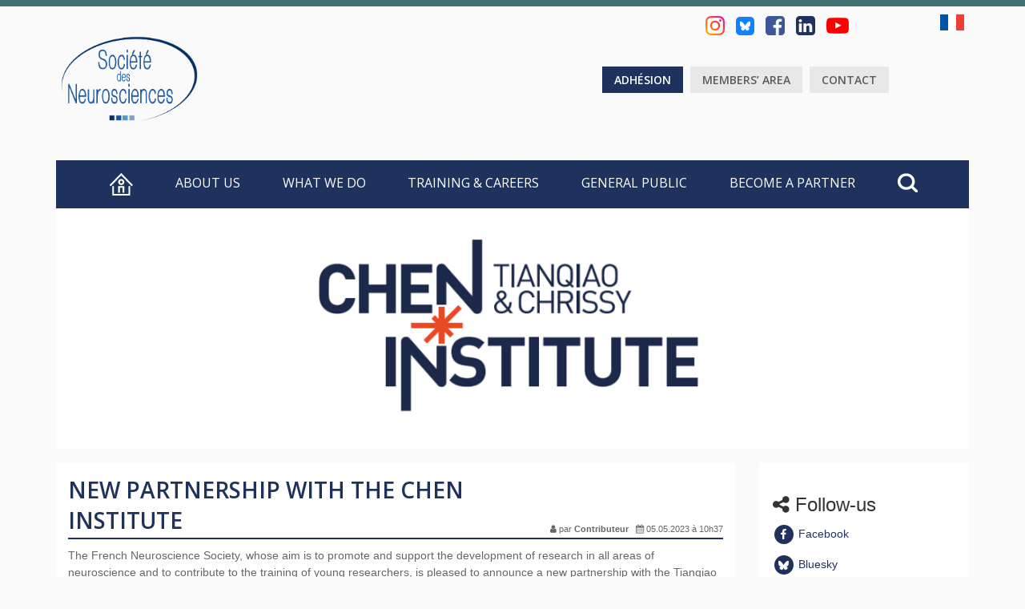

--- FILE ---
content_type: text/html; charset=UTF-8
request_url: https://www.neurosciences.asso.fr/2023/05/new-partnership-with-the-chen-institute/
body_size: 14138
content:
<!DOCTYPE html>
<html>
    <head  xmlns="http://www.w3.org/1999/xhtml" prefix="" lang="fr-FR" id="html">
        <title>Société des Neurosciences • New partnership with the Chen Institute</title>
        <meta charset="UTF-8">
        <meta name="viewport" content="width=device-width, initial-scale=1.0, minimum-scale=1.0, maximum-scale=1.0">
        <link rel="apple-touch-icon" sizes="57x57" href="https://www.neurosciences.asso.fr/wp-content/themes/societe-neurosciences/img/apple-touch-icon-57x57.png">
        <link rel="apple-touch-icon" sizes="114x114" href="https://www.neurosciences.asso.fr/wp-content/themes/societe-neurosciences/img/apple-touch-icon-114x114.png">
        <link rel="apple-touch-icon" sizes="72x72" href="https://www.neurosciences.asso.fr/wp-content/themes/societe-neurosciences/img/apple-touch-icon-72x72.png">
        <link rel="apple-touch-icon" sizes="144x144" href="https://www.neurosciences.asso.fr/wp-content/themes/societe-neurosciences/img/apple-touch-icon-144x144.png">
        <link rel="apple-touch-icon" sizes="60x60" href="https://www.neurosciences.asso.fr/wp-content/themes/societe-neurosciences/img/apple-touch-icon-60x60.png">
        <link rel="apple-touch-icon" sizes="120x120" href="https://www.neurosciences.asso.fr/wp-content/themes/societe-neurosciences/img/apple-touch-icon-120x120.png">
        <link rel="apple-touch-icon" sizes="76x76" href="https://www.neurosciences.asso.fr/wp-content/themes/societe-neurosciences/img/apple-touch-icon-76x76.png">
        <link rel="apple-touch-icon" sizes="152x152" href="https://www.neurosciences.asso.fr/wp-content/themes/societe-neurosciences/img/apple-touch-icon-152x152.png">
        <link rel="apple-touch-icon" sizes="180x180" href="https://www.neurosciences.asso.fr/wp-content/themes/societe-neurosciences/img/apple-touch-icon-180x180.png">
        <meta name="apple-mobile-web-app-title" content="Société des Neurosciences">
        <link rel="icon" type="image/png" href="https://www.neurosciences.asso.fr/wp-content/themes/societe-neurosciences/img/favicon-192x192.png" sizes="192x192">
        <link rel="icon" type="image/png" href="https://www.neurosciences.asso.fr/wp-content/themes/societe-neurosciences/img/favicon-160x160.png" sizes="160x160">
        <link rel="icon" type="image/png" href="https://www.neurosciences.asso.fr/wp-content/themes/societe-neurosciences/img/favicon-96x96.png" sizes="96x96">
        <link rel="icon" type="image/png" href="https://www.neurosciences.asso.fr/wp-content/themes/societe-neurosciences/img/favicon-16x16.png" sizes="16x16">
        <link rel="icon" type="image/png" href="https://www.neurosciences.asso.fr/wp-content/themes/societe-neurosciences/img/favicon-32x32.png" sizes="32x32">
        <link rel="icon" href="https://www.neurosciences.asso.fr/wp-content/themes/societe-neurosciences/img/favicon.ico" >
        <meta name="msapplication-TileColor" content="#f9faf9">
        <meta name="msapplication-TileImage" content="https://www.neurosciences.asso.fr/wp-content/themes/societe-neurosciences/img/mstile-144x144.png">
        <meta name="application-name" content="Société des Neurosciences">
        <!-- Google Web Font -->
        <link href='https://fonts.googleapis.com/css?family=Open+Sans:400,300,600&subset=latin,latin-ext' rel='stylesheet' type='text/css'>
        <!-- custom css -->
        <link href='https://www.neurosciences.asso.fr/wp-content/themes/societe-neurosciences/css/style.css' rel='stylesheet' type='text/css' >
        <link href='https://www.neurosciences.asso.fr/wp-content/themes/societe-neurosciences/css/print.css' rel='stylesheet' type='text/css' media='print'> 
        <link href='https://www.neurosciences.asso.fr/wp-content/themes/societe-neurosciences/css/cookiecuttr.css' rel='stylesheet' type='text/css'>
        <!--[if lte IE 9]><link href='https://www.neurosciences.asso.fr/wp-content/themes/societe-neurosciences/ie9.css' rel='stylesheet' type='text/css' ><![endif]-->
        <!-- jQuery -->
        <script src="https://www.neurosciences.asso.fr/wp-content/themes/societe-neurosciences/js/jquery-2.1.1.min.js"></script>
        <!-- js-cookie -->
        <script src="https://www.neurosciences.asso.fr/wp-content/themes/societe-neurosciences/js/js.cookie.min.js"></script>
        <!-- EU cookie banner (cookiecuttr) -->
        <!-- script src="https://www.neurosciences.asso.fr/wp-content/themes/societe-neurosciences/js/jquery.cookiecuttr.js"></script>
        <script type="text/javascript">
            var cookieAnalyticsMessage = "En poursuivant votre navigation sur ce site vous acceptez l\u2019utilisation de cookies pour assurer le fonctionnement des services\u00a0propos\u00e9s et la s\u00e9curisation des transactions sur ce site.";
            /* En poursuivant votre navigation sur ce site vous acceptez l’utilisation de cookies pour assurer le fonctionnement des services proposés et la sécurisation des transactions sur ce site. */
        </script -->
        <!-- BOOTSTRAP -->
        <script src="https://www.neurosciences.asso.fr/wp-content/themes/societe-neurosciences/js/bootstrap.min.js"></script>
        <!-- autoellipsis -->
        <script src="https://www.neurosciences.asso.fr/wp-content/themes/societe-neurosciences/js/jquery.autoellipsis-1.0.10.min.js"></script>
        <!-- iframeResizer -->
        <script src="https://www.neurosciences.asso.fr/wp-content/themes/societe-neurosciences/js/iframeResizer.min.js"></script>
        
<!-- BEGIN Metadata added by the Add-Meta-Tags WordPress plugin -->
<meta name="description" content="The French Neuroscience Society, whose aim is to promote and support the development of research in all areas of neuroscience and to contribute to the training of young researchers, is pleased to announce a new partnership with the Tianqiao and Chrissy Chen Institute." />
<meta name="keywords" content="divers, actualité" />
<!-- END Metadata added by the Add-Meta-Tags WordPress plugin -->

<meta name='robots' content='max-image-preview:large' />
	<style>img:is([sizes="auto" i], [sizes^="auto," i]) { contain-intrinsic-size: 3000px 1500px }</style>
	<link rel="alternate" hreflang="fr-fr" href="https://www.neurosciences.asso.fr/2023/05/new-partnership-with-the-chen-institute/" />
<link rel="alternate" hreflang="en-us" href="https://www.neurosciences.asso.fr/en/2023/05/new-partnership-with-the-chen-institute/" />
<link rel="alternate" hreflang="x-default" href="https://www.neurosciences.asso.fr/2023/05/new-partnership-with-the-chen-institute/" />
<link rel="alternate" type="application/rss+xml" title="Société des Neurosciences &raquo; Flux" href="https://www.neurosciences.asso.fr/feed/" />
<script type="text/javascript">
/* <![CDATA[ */
window._wpemojiSettings = {"baseUrl":"https:\/\/s.w.org\/images\/core\/emoji\/15.0.3\/72x72\/","ext":".png","svgUrl":"https:\/\/s.w.org\/images\/core\/emoji\/15.0.3\/svg\/","svgExt":".svg","source":{"concatemoji":"https:\/\/www.neurosciences.asso.fr\/wp-includes\/js\/wp-emoji-release.min.js?ver=6.7.1"}};
/*! This file is auto-generated */
!function(i,n){var o,s,e;function c(e){try{var t={supportTests:e,timestamp:(new Date).valueOf()};sessionStorage.setItem(o,JSON.stringify(t))}catch(e){}}function p(e,t,n){e.clearRect(0,0,e.canvas.width,e.canvas.height),e.fillText(t,0,0);var t=new Uint32Array(e.getImageData(0,0,e.canvas.width,e.canvas.height).data),r=(e.clearRect(0,0,e.canvas.width,e.canvas.height),e.fillText(n,0,0),new Uint32Array(e.getImageData(0,0,e.canvas.width,e.canvas.height).data));return t.every(function(e,t){return e===r[t]})}function u(e,t,n){switch(t){case"flag":return n(e,"\ud83c\udff3\ufe0f\u200d\u26a7\ufe0f","\ud83c\udff3\ufe0f\u200b\u26a7\ufe0f")?!1:!n(e,"\ud83c\uddfa\ud83c\uddf3","\ud83c\uddfa\u200b\ud83c\uddf3")&&!n(e,"\ud83c\udff4\udb40\udc67\udb40\udc62\udb40\udc65\udb40\udc6e\udb40\udc67\udb40\udc7f","\ud83c\udff4\u200b\udb40\udc67\u200b\udb40\udc62\u200b\udb40\udc65\u200b\udb40\udc6e\u200b\udb40\udc67\u200b\udb40\udc7f");case"emoji":return!n(e,"\ud83d\udc26\u200d\u2b1b","\ud83d\udc26\u200b\u2b1b")}return!1}function f(e,t,n){var r="undefined"!=typeof WorkerGlobalScope&&self instanceof WorkerGlobalScope?new OffscreenCanvas(300,150):i.createElement("canvas"),a=r.getContext("2d",{willReadFrequently:!0}),o=(a.textBaseline="top",a.font="600 32px Arial",{});return e.forEach(function(e){o[e]=t(a,e,n)}),o}function t(e){var t=i.createElement("script");t.src=e,t.defer=!0,i.head.appendChild(t)}"undefined"!=typeof Promise&&(o="wpEmojiSettingsSupports",s=["flag","emoji"],n.supports={everything:!0,everythingExceptFlag:!0},e=new Promise(function(e){i.addEventListener("DOMContentLoaded",e,{once:!0})}),new Promise(function(t){var n=function(){try{var e=JSON.parse(sessionStorage.getItem(o));if("object"==typeof e&&"number"==typeof e.timestamp&&(new Date).valueOf()<e.timestamp+604800&&"object"==typeof e.supportTests)return e.supportTests}catch(e){}return null}();if(!n){if("undefined"!=typeof Worker&&"undefined"!=typeof OffscreenCanvas&&"undefined"!=typeof URL&&URL.createObjectURL&&"undefined"!=typeof Blob)try{var e="postMessage("+f.toString()+"("+[JSON.stringify(s),u.toString(),p.toString()].join(",")+"));",r=new Blob([e],{type:"text/javascript"}),a=new Worker(URL.createObjectURL(r),{name:"wpTestEmojiSupports"});return void(a.onmessage=function(e){c(n=e.data),a.terminate(),t(n)})}catch(e){}c(n=f(s,u,p))}t(n)}).then(function(e){for(var t in e)n.supports[t]=e[t],n.supports.everything=n.supports.everything&&n.supports[t],"flag"!==t&&(n.supports.everythingExceptFlag=n.supports.everythingExceptFlag&&n.supports[t]);n.supports.everythingExceptFlag=n.supports.everythingExceptFlag&&!n.supports.flag,n.DOMReady=!1,n.readyCallback=function(){n.DOMReady=!0}}).then(function(){return e}).then(function(){var e;n.supports.everything||(n.readyCallback(),(e=n.source||{}).concatemoji?t(e.concatemoji):e.wpemoji&&e.twemoji&&(t(e.twemoji),t(e.wpemoji)))}))}((window,document),window._wpemojiSettings);
/* ]]> */
</script>
<link rel='stylesheet' id='formidable-css' href='https://www.neurosciences.asso.fr/wp-content/plugins/formidable/css/formidableforms.css?ver=1251021' type='text/css' media='all' />
<style id='wp-emoji-styles-inline-css' type='text/css'>

	img.wp-smiley, img.emoji {
		display: inline !important;
		border: none !important;
		box-shadow: none !important;
		height: 1em !important;
		width: 1em !important;
		margin: 0 0.07em !important;
		vertical-align: -0.1em !important;
		background: none !important;
		padding: 0 !important;
	}
</style>
<link rel='stylesheet' id='wp-block-library-css' href='https://www.neurosciences.asso.fr/wp-includes/css/dist/block-library/style.min.css?ver=6.7.1' type='text/css' media='all' />
<link rel='stylesheet' id='mediaelement-css' href='https://www.neurosciences.asso.fr/wp-includes/js/mediaelement/mediaelementplayer-legacy.min.css?ver=4.2.17' type='text/css' media='all' />
<link rel='stylesheet' id='wp-mediaelement-css' href='https://www.neurosciences.asso.fr/wp-includes/js/mediaelement/wp-mediaelement.min.css?ver=6.7.1' type='text/css' media='all' />
<link rel='stylesheet' id='view_editor_gutenberg_frontend_assets-css' href='https://www.neurosciences.asso.fr/wp-content/plugins/wp-views/public/css/views-frontend.css?ver=3.6.18' type='text/css' media='all' />
<style id='view_editor_gutenberg_frontend_assets-inline-css' type='text/css'>
.wpv-sort-list-dropdown.wpv-sort-list-dropdown-style-default > span.wpv-sort-list,.wpv-sort-list-dropdown.wpv-sort-list-dropdown-style-default .wpv-sort-list-item {border-color: #cdcdcd;}.wpv-sort-list-dropdown.wpv-sort-list-dropdown-style-default .wpv-sort-list-item a {color: #444;background-color: #fff;}.wpv-sort-list-dropdown.wpv-sort-list-dropdown-style-default a:hover,.wpv-sort-list-dropdown.wpv-sort-list-dropdown-style-default a:focus {color: #000;background-color: #eee;}.wpv-sort-list-dropdown.wpv-sort-list-dropdown-style-default .wpv-sort-list-item.wpv-sort-list-current a {color: #000;background-color: #eee;}
.wpv-sort-list-dropdown.wpv-sort-list-dropdown-style-default > span.wpv-sort-list,.wpv-sort-list-dropdown.wpv-sort-list-dropdown-style-default .wpv-sort-list-item {border-color: #cdcdcd;}.wpv-sort-list-dropdown.wpv-sort-list-dropdown-style-default .wpv-sort-list-item a {color: #444;background-color: #fff;}.wpv-sort-list-dropdown.wpv-sort-list-dropdown-style-default a:hover,.wpv-sort-list-dropdown.wpv-sort-list-dropdown-style-default a:focus {color: #000;background-color: #eee;}.wpv-sort-list-dropdown.wpv-sort-list-dropdown-style-default .wpv-sort-list-item.wpv-sort-list-current a {color: #000;background-color: #eee;}.wpv-sort-list-dropdown.wpv-sort-list-dropdown-style-grey > span.wpv-sort-list,.wpv-sort-list-dropdown.wpv-sort-list-dropdown-style-grey .wpv-sort-list-item {border-color: #cdcdcd;}.wpv-sort-list-dropdown.wpv-sort-list-dropdown-style-grey .wpv-sort-list-item a {color: #444;background-color: #eeeeee;}.wpv-sort-list-dropdown.wpv-sort-list-dropdown-style-grey a:hover,.wpv-sort-list-dropdown.wpv-sort-list-dropdown-style-grey a:focus {color: #000;background-color: #e5e5e5;}.wpv-sort-list-dropdown.wpv-sort-list-dropdown-style-grey .wpv-sort-list-item.wpv-sort-list-current a {color: #000;background-color: #e5e5e5;}
.wpv-sort-list-dropdown.wpv-sort-list-dropdown-style-default > span.wpv-sort-list,.wpv-sort-list-dropdown.wpv-sort-list-dropdown-style-default .wpv-sort-list-item {border-color: #cdcdcd;}.wpv-sort-list-dropdown.wpv-sort-list-dropdown-style-default .wpv-sort-list-item a {color: #444;background-color: #fff;}.wpv-sort-list-dropdown.wpv-sort-list-dropdown-style-default a:hover,.wpv-sort-list-dropdown.wpv-sort-list-dropdown-style-default a:focus {color: #000;background-color: #eee;}.wpv-sort-list-dropdown.wpv-sort-list-dropdown-style-default .wpv-sort-list-item.wpv-sort-list-current a {color: #000;background-color: #eee;}.wpv-sort-list-dropdown.wpv-sort-list-dropdown-style-grey > span.wpv-sort-list,.wpv-sort-list-dropdown.wpv-sort-list-dropdown-style-grey .wpv-sort-list-item {border-color: #cdcdcd;}.wpv-sort-list-dropdown.wpv-sort-list-dropdown-style-grey .wpv-sort-list-item a {color: #444;background-color: #eeeeee;}.wpv-sort-list-dropdown.wpv-sort-list-dropdown-style-grey a:hover,.wpv-sort-list-dropdown.wpv-sort-list-dropdown-style-grey a:focus {color: #000;background-color: #e5e5e5;}.wpv-sort-list-dropdown.wpv-sort-list-dropdown-style-grey .wpv-sort-list-item.wpv-sort-list-current a {color: #000;background-color: #e5e5e5;}.wpv-sort-list-dropdown.wpv-sort-list-dropdown-style-blue > span.wpv-sort-list,.wpv-sort-list-dropdown.wpv-sort-list-dropdown-style-blue .wpv-sort-list-item {border-color: #0099cc;}.wpv-sort-list-dropdown.wpv-sort-list-dropdown-style-blue .wpv-sort-list-item a {color: #444;background-color: #cbddeb;}.wpv-sort-list-dropdown.wpv-sort-list-dropdown-style-blue a:hover,.wpv-sort-list-dropdown.wpv-sort-list-dropdown-style-blue a:focus {color: #000;background-color: #95bedd;}.wpv-sort-list-dropdown.wpv-sort-list-dropdown-style-blue .wpv-sort-list-item.wpv-sort-list-current a {color: #000;background-color: #95bedd;}
</style>
<style id='classic-theme-styles-inline-css' type='text/css'>
/*! This file is auto-generated */
.wp-block-button__link{color:#fff;background-color:#32373c;border-radius:9999px;box-shadow:none;text-decoration:none;padding:calc(.667em + 2px) calc(1.333em + 2px);font-size:1.125em}.wp-block-file__button{background:#32373c;color:#fff;text-decoration:none}
</style>
<style id='global-styles-inline-css' type='text/css'>
:root{--wp--preset--aspect-ratio--square: 1;--wp--preset--aspect-ratio--4-3: 4/3;--wp--preset--aspect-ratio--3-4: 3/4;--wp--preset--aspect-ratio--3-2: 3/2;--wp--preset--aspect-ratio--2-3: 2/3;--wp--preset--aspect-ratio--16-9: 16/9;--wp--preset--aspect-ratio--9-16: 9/16;--wp--preset--color--black: #000000;--wp--preset--color--cyan-bluish-gray: #abb8c3;--wp--preset--color--white: #ffffff;--wp--preset--color--pale-pink: #f78da7;--wp--preset--color--vivid-red: #cf2e2e;--wp--preset--color--luminous-vivid-orange: #ff6900;--wp--preset--color--luminous-vivid-amber: #fcb900;--wp--preset--color--light-green-cyan: #7bdcb5;--wp--preset--color--vivid-green-cyan: #00d084;--wp--preset--color--pale-cyan-blue: #8ed1fc;--wp--preset--color--vivid-cyan-blue: #0693e3;--wp--preset--color--vivid-purple: #9b51e0;--wp--preset--gradient--vivid-cyan-blue-to-vivid-purple: linear-gradient(135deg,rgba(6,147,227,1) 0%,rgb(155,81,224) 100%);--wp--preset--gradient--light-green-cyan-to-vivid-green-cyan: linear-gradient(135deg,rgb(122,220,180) 0%,rgb(0,208,130) 100%);--wp--preset--gradient--luminous-vivid-amber-to-luminous-vivid-orange: linear-gradient(135deg,rgba(252,185,0,1) 0%,rgba(255,105,0,1) 100%);--wp--preset--gradient--luminous-vivid-orange-to-vivid-red: linear-gradient(135deg,rgba(255,105,0,1) 0%,rgb(207,46,46) 100%);--wp--preset--gradient--very-light-gray-to-cyan-bluish-gray: linear-gradient(135deg,rgb(238,238,238) 0%,rgb(169,184,195) 100%);--wp--preset--gradient--cool-to-warm-spectrum: linear-gradient(135deg,rgb(74,234,220) 0%,rgb(151,120,209) 20%,rgb(207,42,186) 40%,rgb(238,44,130) 60%,rgb(251,105,98) 80%,rgb(254,248,76) 100%);--wp--preset--gradient--blush-light-purple: linear-gradient(135deg,rgb(255,206,236) 0%,rgb(152,150,240) 100%);--wp--preset--gradient--blush-bordeaux: linear-gradient(135deg,rgb(254,205,165) 0%,rgb(254,45,45) 50%,rgb(107,0,62) 100%);--wp--preset--gradient--luminous-dusk: linear-gradient(135deg,rgb(255,203,112) 0%,rgb(199,81,192) 50%,rgb(65,88,208) 100%);--wp--preset--gradient--pale-ocean: linear-gradient(135deg,rgb(255,245,203) 0%,rgb(182,227,212) 50%,rgb(51,167,181) 100%);--wp--preset--gradient--electric-grass: linear-gradient(135deg,rgb(202,248,128) 0%,rgb(113,206,126) 100%);--wp--preset--gradient--midnight: linear-gradient(135deg,rgb(2,3,129) 0%,rgb(40,116,252) 100%);--wp--preset--font-size--small: 13px;--wp--preset--font-size--medium: 20px;--wp--preset--font-size--large: 36px;--wp--preset--font-size--x-large: 42px;--wp--preset--spacing--20: 0.44rem;--wp--preset--spacing--30: 0.67rem;--wp--preset--spacing--40: 1rem;--wp--preset--spacing--50: 1.5rem;--wp--preset--spacing--60: 2.25rem;--wp--preset--spacing--70: 3.38rem;--wp--preset--spacing--80: 5.06rem;--wp--preset--shadow--natural: 6px 6px 9px rgba(0, 0, 0, 0.2);--wp--preset--shadow--deep: 12px 12px 50px rgba(0, 0, 0, 0.4);--wp--preset--shadow--sharp: 6px 6px 0px rgba(0, 0, 0, 0.2);--wp--preset--shadow--outlined: 6px 6px 0px -3px rgba(255, 255, 255, 1), 6px 6px rgba(0, 0, 0, 1);--wp--preset--shadow--crisp: 6px 6px 0px rgba(0, 0, 0, 1);}:where(.is-layout-flex){gap: 0.5em;}:where(.is-layout-grid){gap: 0.5em;}body .is-layout-flex{display: flex;}.is-layout-flex{flex-wrap: wrap;align-items: center;}.is-layout-flex > :is(*, div){margin: 0;}body .is-layout-grid{display: grid;}.is-layout-grid > :is(*, div){margin: 0;}:where(.wp-block-columns.is-layout-flex){gap: 2em;}:where(.wp-block-columns.is-layout-grid){gap: 2em;}:where(.wp-block-post-template.is-layout-flex){gap: 1.25em;}:where(.wp-block-post-template.is-layout-grid){gap: 1.25em;}.has-black-color{color: var(--wp--preset--color--black) !important;}.has-cyan-bluish-gray-color{color: var(--wp--preset--color--cyan-bluish-gray) !important;}.has-white-color{color: var(--wp--preset--color--white) !important;}.has-pale-pink-color{color: var(--wp--preset--color--pale-pink) !important;}.has-vivid-red-color{color: var(--wp--preset--color--vivid-red) !important;}.has-luminous-vivid-orange-color{color: var(--wp--preset--color--luminous-vivid-orange) !important;}.has-luminous-vivid-amber-color{color: var(--wp--preset--color--luminous-vivid-amber) !important;}.has-light-green-cyan-color{color: var(--wp--preset--color--light-green-cyan) !important;}.has-vivid-green-cyan-color{color: var(--wp--preset--color--vivid-green-cyan) !important;}.has-pale-cyan-blue-color{color: var(--wp--preset--color--pale-cyan-blue) !important;}.has-vivid-cyan-blue-color{color: var(--wp--preset--color--vivid-cyan-blue) !important;}.has-vivid-purple-color{color: var(--wp--preset--color--vivid-purple) !important;}.has-black-background-color{background-color: var(--wp--preset--color--black) !important;}.has-cyan-bluish-gray-background-color{background-color: var(--wp--preset--color--cyan-bluish-gray) !important;}.has-white-background-color{background-color: var(--wp--preset--color--white) !important;}.has-pale-pink-background-color{background-color: var(--wp--preset--color--pale-pink) !important;}.has-vivid-red-background-color{background-color: var(--wp--preset--color--vivid-red) !important;}.has-luminous-vivid-orange-background-color{background-color: var(--wp--preset--color--luminous-vivid-orange) !important;}.has-luminous-vivid-amber-background-color{background-color: var(--wp--preset--color--luminous-vivid-amber) !important;}.has-light-green-cyan-background-color{background-color: var(--wp--preset--color--light-green-cyan) !important;}.has-vivid-green-cyan-background-color{background-color: var(--wp--preset--color--vivid-green-cyan) !important;}.has-pale-cyan-blue-background-color{background-color: var(--wp--preset--color--pale-cyan-blue) !important;}.has-vivid-cyan-blue-background-color{background-color: var(--wp--preset--color--vivid-cyan-blue) !important;}.has-vivid-purple-background-color{background-color: var(--wp--preset--color--vivid-purple) !important;}.has-black-border-color{border-color: var(--wp--preset--color--black) !important;}.has-cyan-bluish-gray-border-color{border-color: var(--wp--preset--color--cyan-bluish-gray) !important;}.has-white-border-color{border-color: var(--wp--preset--color--white) !important;}.has-pale-pink-border-color{border-color: var(--wp--preset--color--pale-pink) !important;}.has-vivid-red-border-color{border-color: var(--wp--preset--color--vivid-red) !important;}.has-luminous-vivid-orange-border-color{border-color: var(--wp--preset--color--luminous-vivid-orange) !important;}.has-luminous-vivid-amber-border-color{border-color: var(--wp--preset--color--luminous-vivid-amber) !important;}.has-light-green-cyan-border-color{border-color: var(--wp--preset--color--light-green-cyan) !important;}.has-vivid-green-cyan-border-color{border-color: var(--wp--preset--color--vivid-green-cyan) !important;}.has-pale-cyan-blue-border-color{border-color: var(--wp--preset--color--pale-cyan-blue) !important;}.has-vivid-cyan-blue-border-color{border-color: var(--wp--preset--color--vivid-cyan-blue) !important;}.has-vivid-purple-border-color{border-color: var(--wp--preset--color--vivid-purple) !important;}.has-vivid-cyan-blue-to-vivid-purple-gradient-background{background: var(--wp--preset--gradient--vivid-cyan-blue-to-vivid-purple) !important;}.has-light-green-cyan-to-vivid-green-cyan-gradient-background{background: var(--wp--preset--gradient--light-green-cyan-to-vivid-green-cyan) !important;}.has-luminous-vivid-amber-to-luminous-vivid-orange-gradient-background{background: var(--wp--preset--gradient--luminous-vivid-amber-to-luminous-vivid-orange) !important;}.has-luminous-vivid-orange-to-vivid-red-gradient-background{background: var(--wp--preset--gradient--luminous-vivid-orange-to-vivid-red) !important;}.has-very-light-gray-to-cyan-bluish-gray-gradient-background{background: var(--wp--preset--gradient--very-light-gray-to-cyan-bluish-gray) !important;}.has-cool-to-warm-spectrum-gradient-background{background: var(--wp--preset--gradient--cool-to-warm-spectrum) !important;}.has-blush-light-purple-gradient-background{background: var(--wp--preset--gradient--blush-light-purple) !important;}.has-blush-bordeaux-gradient-background{background: var(--wp--preset--gradient--blush-bordeaux) !important;}.has-luminous-dusk-gradient-background{background: var(--wp--preset--gradient--luminous-dusk) !important;}.has-pale-ocean-gradient-background{background: var(--wp--preset--gradient--pale-ocean) !important;}.has-electric-grass-gradient-background{background: var(--wp--preset--gradient--electric-grass) !important;}.has-midnight-gradient-background{background: var(--wp--preset--gradient--midnight) !important;}.has-small-font-size{font-size: var(--wp--preset--font-size--small) !important;}.has-medium-font-size{font-size: var(--wp--preset--font-size--medium) !important;}.has-large-font-size{font-size: var(--wp--preset--font-size--large) !important;}.has-x-large-font-size{font-size: var(--wp--preset--font-size--x-large) !important;}
:where(.wp-block-post-template.is-layout-flex){gap: 1.25em;}:where(.wp-block-post-template.is-layout-grid){gap: 1.25em;}
:where(.wp-block-columns.is-layout-flex){gap: 2em;}:where(.wp-block-columns.is-layout-grid){gap: 2em;}
:root :where(.wp-block-pullquote){font-size: 1.5em;line-height: 1.6;}
</style>
<link rel='stylesheet' id='wpml-blocks-css' href='https://www.neurosciences.asso.fr/wp-content/plugins/sitepress-multilingual-cms/dist/css/blocks/styles.css?ver=4.6.14' type='text/css' media='all' />
<link rel='stylesheet' id='ccchildpagescss-css' href='https://www.neurosciences.asso.fr/wp-content/plugins/cc-child-pages/includes/css/styles.css?ver=1.43' type='text/css' media='all' />
<link rel='stylesheet' id='ccchildpagesskincss-css' href='https://www.neurosciences.asso.fr/wp-content/plugins/cc-child-pages/includes/css/skins.css?ver=1.43' type='text/css' media='all' />
<!--[if lt IE 8]>
<link rel='stylesheet' id='ccchildpagesiecss-css' href='https://www.neurosciences.asso.fr/wp-content/plugins/cc-child-pages/includes/css/styles.ie.css?ver=1.43' type='text/css' media='all' />
<![endif]-->
<link rel='stylesheet' id='wpml-legacy-horizontal-list-0-css' href='https://www.neurosciences.asso.fr/wp-content/plugins/sitepress-multilingual-cms/templates/language-switchers/legacy-list-horizontal/style.min.css?ver=1' type='text/css' media='all' />
<style id='wpml-legacy-horizontal-list-0-inline-css' type='text/css'>
.wpml-ls-statics-shortcode_actions, .wpml-ls-statics-shortcode_actions .wpml-ls-sub-menu, .wpml-ls-statics-shortcode_actions a {border-color:#cdcdcd;}.wpml-ls-statics-shortcode_actions a, .wpml-ls-statics-shortcode_actions .wpml-ls-sub-menu a, .wpml-ls-statics-shortcode_actions .wpml-ls-sub-menu a:link, .wpml-ls-statics-shortcode_actions li:not(.wpml-ls-current-language) .wpml-ls-link, .wpml-ls-statics-shortcode_actions li:not(.wpml-ls-current-language) .wpml-ls-link:link {color:#444444;background-color:#ffffff;}.wpml-ls-statics-shortcode_actions a, .wpml-ls-statics-shortcode_actions .wpml-ls-sub-menu a:hover,.wpml-ls-statics-shortcode_actions .wpml-ls-sub-menu a:focus, .wpml-ls-statics-shortcode_actions .wpml-ls-sub-menu a:link:hover, .wpml-ls-statics-shortcode_actions .wpml-ls-sub-menu a:link:focus {color:#000000;background-color:#eeeeee;}.wpml-ls-statics-shortcode_actions .wpml-ls-current-language > a {color:#444444;background-color:#ffffff;}.wpml-ls-statics-shortcode_actions .wpml-ls-current-language:hover>a, .wpml-ls-statics-shortcode_actions .wpml-ls-current-language>a:focus {color:#000000;background-color:#eeeeee;}
</style>
<link rel='stylesheet' id='cms-navigation-style-base-css' href='https://www.neurosciences.asso.fr/wp-content/plugins/wpml-cms-nav/res/css/cms-navigation-base.css?ver=1.5.5' type='text/css' media='screen' />
<link rel='stylesheet' id='cms-navigation-style-css' href='https://www.neurosciences.asso.fr/wp-content/plugins/wpml-cms-nav/res/css/cms-navigation.css?ver=1.5.5' type='text/css' media='screen' />
<link rel='stylesheet' id='dashicons-css' href='https://www.neurosciences.asso.fr/wp-includes/css/dashicons.min.css?ver=6.7.1' type='text/css' media='all' />
<link rel='stylesheet' id='toolset-select2-css-css' href='https://www.neurosciences.asso.fr/wp-content/plugins/cred-frontend-editor/vendor/toolset/toolset-common/res/lib/select2/select2.css?ver=6.7.1' type='text/css' media='screen' />
<script type="text/javascript" src="https://www.neurosciences.asso.fr/wp-content/plugins/wp-views/vendor/toolset/common-es/public/toolset-common-es-frontend.js?ver=174000" id="toolset-common-es-frontend-js"></script>
<script type="text/javascript" src="https://www.neurosciences.asso.fr/wp-includes/js/jquery/jquery.min.js?ver=3.7.1" id="jquery-core-js"></script>
<script type="text/javascript" src="https://www.neurosciences.asso.fr/wp-includes/js/jquery/jquery-migrate.min.js?ver=3.4.1" id="jquery-migrate-js"></script>
<script type="text/javascript" src="https://www.neurosciences.asso.fr/wp-content/plugins/revslider/public/assets/js/rbtools.min.js?ver=6.6.13" async id="tp-tools-js"></script>
<script type="text/javascript" src="https://www.neurosciences.asso.fr/wp-content/plugins/revslider/public/assets/js/rs6.min.js?ver=6.6.13" async id="revmin-js"></script>
<script type="text/javascript" id="wpml-browser-redirect-js-extra">
/* <![CDATA[ */
var wpml_browser_redirect_params = {"pageLanguage":"fr","languageUrls":{"fr_fr":"https:\/\/www.neurosciences.asso.fr\/2023\/05\/new-partnership-with-the-chen-institute\/","fr":"https:\/\/www.neurosciences.asso.fr\/2023\/05\/new-partnership-with-the-chen-institute\/","en_us":"https:\/\/www.neurosciences.asso.fr\/en\/2023\/05\/new-partnership-with-the-chen-institute\/","en":"https:\/\/www.neurosciences.asso.fr\/en\/2023\/05\/new-partnership-with-the-chen-institute\/","us":"https:\/\/www.neurosciences.asso.fr\/en\/2023\/05\/new-partnership-with-the-chen-institute\/"},"cookie":{"name":"_icl_visitor_lang_js","domain":"www.neurosciences.asso.fr","path":"\/","expiration":24}};
/* ]]> */
</script>
<script type="text/javascript" src="https://www.neurosciences.asso.fr/wp-content/plugins/sitepress-multilingual-cms/dist/js/browser-redirect/app.js?ver=4.6.14" id="wpml-browser-redirect-js"></script>
<script type="text/javascript" src="https://www.neurosciences.asso.fr/wp-content/plugins/easy-logo-slider/js/jquery.jcarousel.min.js?ver=6.7.1" id="jquery_jcarousel_min-js"></script>
<script type="text/javascript" src="https://www.neurosciences.asso.fr/wp-content/plugins/easy-logo-slider/js/jcarousel.responsive.js?ver=6.7.1" id="jcarousel_responsive-js"></script>
<script></script><link rel="https://api.w.org/" href="https://www.neurosciences.asso.fr/wp-json/" /><link rel="alternate" title="JSON" type="application/json" href="https://www.neurosciences.asso.fr/wp-json/wp/v2/posts/19602" /><link rel="EditURI" type="application/rsd+xml" title="RSD" href="https://www.neurosciences.asso.fr/xmlrpc.php?rsd" />
<meta name="generator" content="WordPress 6.7.1" />
<link rel="canonical" href="https://www.neurosciences.asso.fr/2023/05/new-partnership-with-the-chen-institute/" />
<link rel='shortlink' href='https://www.neurosciences.asso.fr/?p=19602' />
<link rel="alternate" title="oEmbed (JSON)" type="application/json+oembed" href="https://www.neurosciences.asso.fr/wp-json/oembed/1.0/embed?url=https%3A%2F%2Fwww.neurosciences.asso.fr%2F2023%2F05%2Fnew-partnership-with-the-chen-institute%2F" />
<link rel="alternate" title="oEmbed (XML)" type="text/xml+oembed" href="https://www.neurosciences.asso.fr/wp-json/oembed/1.0/embed?url=https%3A%2F%2Fwww.neurosciences.asso.fr%2F2023%2F05%2Fnew-partnership-with-the-chen-institute%2F&#038;format=xml" />
<meta name="generator" content="WPML ver:4.6.14 stt:1,4,27,2;" />
<script type="text/javascript">
	jQuery(document).ready(function(){
		jQuery('img[usemap]').rwdImageMaps();
	});
</script>
<style type="text/css">
	img[usemap] { max-width: 100%; height: auto; }
</style>
<script>document.documentElement.className += " js";</script>
 <script> window.addEventListener("load",function(){ var c={script:false,link:false}; function ls(s) { if(!['script','link'].includes(s)||c[s]){return;}c[s]=true; var d=document,f=d.getElementsByTagName(s)[0],j=d.createElement(s); if(s==='script'){j.async=true;j.src='https://www.neurosciences.asso.fr/wp-content/plugins/wp-views/vendor/toolset/blocks/public/js/frontend.js?v=1.6.14';}else{ j.rel='stylesheet';j.href='https://www.neurosciences.asso.fr/wp-content/plugins/wp-views/vendor/toolset/blocks/public/css/style.css?v=1.6.14';} f.parentNode.insertBefore(j, f); }; function ex(){ls('script');ls('link')} window.addEventListener("scroll", ex, {once: true}); if (('IntersectionObserver' in window) && ('IntersectionObserverEntry' in window) && ('intersectionRatio' in window.IntersectionObserverEntry.prototype)) { var i = 0, fb = document.querySelectorAll("[class^='tb-']"), o = new IntersectionObserver(es => { es.forEach(e => { o.unobserve(e.target); if (e.intersectionRatio > 0) { ex();o.disconnect();}else{ i++;if(fb.length>i){o.observe(fb[i])}} }) }); if (fb.length) { o.observe(fb[i]) } } }) </script>
	<noscript>
		<link rel="stylesheet" href="https://www.neurosciences.asso.fr/wp-content/plugins/wp-views/vendor/toolset/blocks/public/css/style.css">
	</noscript><meta name="generator" content="Powered by WPBakery Page Builder - drag and drop page builder for WordPress."/>
<meta name="generator" content="Powered by Slider Revolution 6.6.13 - responsive, Mobile-Friendly Slider Plugin for WordPress with comfortable drag and drop interface." />
<script>function setREVStartSize(e){
			//window.requestAnimationFrame(function() {
				window.RSIW = window.RSIW===undefined ? window.innerWidth : window.RSIW;
				window.RSIH = window.RSIH===undefined ? window.innerHeight : window.RSIH;
				try {
					var pw = document.getElementById(e.c).parentNode.offsetWidth,
						newh;
					pw = pw===0 || isNaN(pw) || (e.l=="fullwidth" || e.layout=="fullwidth") ? window.RSIW : pw;
					e.tabw = e.tabw===undefined ? 0 : parseInt(e.tabw);
					e.thumbw = e.thumbw===undefined ? 0 : parseInt(e.thumbw);
					e.tabh = e.tabh===undefined ? 0 : parseInt(e.tabh);
					e.thumbh = e.thumbh===undefined ? 0 : parseInt(e.thumbh);
					e.tabhide = e.tabhide===undefined ? 0 : parseInt(e.tabhide);
					e.thumbhide = e.thumbhide===undefined ? 0 : parseInt(e.thumbhide);
					e.mh = e.mh===undefined || e.mh=="" || e.mh==="auto" ? 0 : parseInt(e.mh,0);
					if(e.layout==="fullscreen" || e.l==="fullscreen")
						newh = Math.max(e.mh,window.RSIH);
					else{
						e.gw = Array.isArray(e.gw) ? e.gw : [e.gw];
						for (var i in e.rl) if (e.gw[i]===undefined || e.gw[i]===0) e.gw[i] = e.gw[i-1];
						e.gh = e.el===undefined || e.el==="" || (Array.isArray(e.el) && e.el.length==0)? e.gh : e.el;
						e.gh = Array.isArray(e.gh) ? e.gh : [e.gh];
						for (var i in e.rl) if (e.gh[i]===undefined || e.gh[i]===0) e.gh[i] = e.gh[i-1];
											
						var nl = new Array(e.rl.length),
							ix = 0,
							sl;
						e.tabw = e.tabhide>=pw ? 0 : e.tabw;
						e.thumbw = e.thumbhide>=pw ? 0 : e.thumbw;
						e.tabh = e.tabhide>=pw ? 0 : e.tabh;
						e.thumbh = e.thumbhide>=pw ? 0 : e.thumbh;
						for (var i in e.rl) nl[i] = e.rl[i]<window.RSIW ? 0 : e.rl[i];
						sl = nl[0];
						for (var i in nl) if (sl>nl[i] && nl[i]>0) { sl = nl[i]; ix=i;}
						var m = pw>(e.gw[ix]+e.tabw+e.thumbw) ? 1 : (pw-(e.tabw+e.thumbw)) / (e.gw[ix]);
						newh =  (e.gh[ix] * m) + (e.tabh + e.thumbh);
					}
					var el = document.getElementById(e.c);
					if (el!==null && el) el.style.height = newh+"px";
					el = document.getElementById(e.c+"_wrapper");
					if (el!==null && el) {
						el.style.height = newh+"px";
						el.style.display = "block";
					}
				} catch(e){
					console.log("Failure at Presize of Slider:" + e)
				}
			//});
		  };</script>
		<style type="text/css" id="wp-custom-css">
			.jcarousel li {
  float: none !important;
}
.common-aside article.site-bloc.custom_html-2,
#custom_html-3
{
	background: #fff;
}
nav.main-navbar .container-fluid ul.navbar-nav li.home a img {
  padding-top: 16px;
}

body .common-aside article.site-bloc {
	background: #fff;
	color: unset;
}		</style>
		<noscript><style> .wpb_animate_when_almost_visible { opacity: 1; }</style></noscript>    </head>
    <body class="post-template-default single single-post postid-19602 single-format-standard views-template-modle-pour-articles wpb-js-composer js-comp-ver-8.0.1 vc_responsive">
                <div class="movable-workspace home">
            <div class="container">
                <header class="main-header ">
                    <div class="btn-group flags"><a href="https://www.neurosciences.asso.fr/en/2023/05/new-partnership-with-the-chen-institute/" class="btn btn-default top-menu-btn en">en</a></div>                    <div class="socialnetworks">
                        <a href="https://www.instagram.com/socneurosciences/" title="Instagram" target="_blank"  style="color: transparent; background: linear-gradient(225deg, #d300c5 0%, #FF5520 50%, #ffc600 100%); -webkit-background-clip: text; background-clip: text;">
                            <i class="fa fa-instagram fa-2x"></i>
                        </a>
			                        <a href="https://bsky.app/profile/socneuro.bsky.social" title="Bluesky" target="_blank">
                            <svg viewBox="0 0 512 512" fill="none" xmlns="http://www.w3.org/2000/svg" style="background: #1083fe; border-radius: 5px;padding: 5px;vertical-align:text-bottom;margin: 0 0 1px;" width="23.5">
                                <path d="M111.8 62.2C170.2 105.9 233 194.7 256 242.4c23-47.6 85.8-136.4 144.2-180.2c42.1-31.6 110.3-56 110.3 21.8c0 15.5-8.9 130.5-14.1 149.2C478.2 298 412 314.6 353.1 304.5c102.9 17.5 129.1 75.5 72.5 133.5c-107.4 110.2-154.3-27.6-166.3-62.9l0 0c-1.7-4.9-2.6-7.8-3.3-7.8s-1.6 3-3.3 7.8l0 0c-12 35.3-59 173.1-166.3 62.9c-56.5-58-30.4-116 72.5-133.5C100 314.6 33.8 298 15.7 233.1C10.4 214.4 1.5 99.4 1.5 83.9c0-77.8 68.2-53.4 110.3-21.8z" fill="white"/>
                            </svg>
                        </a>
                        <a href="https://www.facebook.com/Société-des-Neurosciences-527221547452099" title="Facebook" target="_blank">
                            <i class="fa fa-facebook-square fa-2x"></i>
                        </a>
                        <a href="https://www.linkedin.com/company/societe-des-neurosciences/" title="LinkedIn" target="_blank">
                            <i class="fa fa-linkedin-square fa-2x"></i>
                        </a>
						<a href="https://www.youtube.com/channel/UCK24q27NAZeyBM8h1W5o7Tw" title="YouTube" target="_blank">
                           <i class="fa fa-youtube-play fa-2x" style="color:red;"></i>
                        </a>
												
                    </div>
                    <div class="row">
                        <div class="col-md-7 slogan">
                            <h1 id="logo" data-href="https://www.neurosciences.asso.fr"><a href="">Société des Neurosciences</a></h1>
                            <strong class="hidden-xs"></strong>
                            <div class="visible-xs mobile-menu-button">
                                <div id="search-form-mobile">
                                    <form class="search-form" method="get" action="https://www.neurosciences.asso.fr/">
    <input type="search" name="s" value="" placeholder="">
    <input type="submit" value="OK">
</form>                                </div>
                                <button type="button" class="navbar-toggle" 
                                        data-toggle="offcanvas" data-target="#main-navbar-menu">
                                            Menu                                    <i class="fa fa-bars"></i>
                                </button>
                                <a href="#" onclick="return false;" class="btn top-menu-btn btn-default search search-btn">
                                    Rechercher                                </a>
                            </div>
                        </div>
                        <div class="col-lg-5 buttons hidden-xs">
                            <div class="btn-group top-menu"><a href="#" class="btn top-menu-btn btn-default visible-sm home">Accueil</a><a href="#" class="btn top-menu-btn btn-default visible-sm search search-btn">Rechercher</a><a href="https://www.neurosciences.asso.fr/adherents/adherer/" class="btn btn-default subscribe menu-item menu-item-type-post_type menu-item-object-page menu-item-15030 top-menu-btn" id="menu-item-15030">Adhésion</a>
<a href="https://www.neurosciences.asso.fr/mespages/mon-espace/" class="btn btn-default menu-item menu-item-type-post_type menu-item-object-ancienne-page menu-item-15028 top-menu-btn" id="menu-item-15028">Mon espace</a>
<a href="https://www.neurosciences.asso.fr/contact/" class="btn btn-default menu-item menu-item-type-post_type menu-item-object-page menu-item-755 top-menu-btn" id="menu-item-755">Contact</a>
</div>                        </div>
                    </div>
                </header>

                <nav class="navbar navbar-default main-navbar sidebar-offcanvas" role="navigation" id="main-navbar">
                    <div class="container-fluid">
                        <a href="#" class="visible-xs close" data-toggle="close-offcanvas">&times;</a>
                        <div class="border"></div>
                        <div class="search-form-desktop hidden-xs">
                            <form class="search-form" method="get" action="https://www.neurosciences.asso.fr/">
    <input type="search" name="s" value="" placeholder="">
    <input type="submit" value="OK">
</form>                        </div>

                        
                                <ul id="menu-menu-principal" class="nav navbar-nav">
                                    <li class="home dontDecorate hidden-sm">
                                        <a href="https://www.neurosciences.asso.fr">
                                            <span class="visible-xs">Accueil</span>
                                            <img alt="Accueil" class="hidden-xs" src="https://www.neurosciences.asso.fr/wp-content/themes/societe-neurosciences/img/home.png">
                                        </a>
                                    </li>
                                    <li id="menu-item-1323" class="dropdown yellow menu-item menu-item-type-custom menu-item-object-custom menu-item-has-children menu-item-1323"><a href="#" class="dropdown-toggle" data-toggle="dropdown">  Qui sommes-nous ?</a>
<ul  class='dropdown-menu sub-menu' role='menu'>
	<li id="menu-item-19374"><a href="https://www.neurosciences.asso.fr/presentation-2/">Présentation</a>
	<li id="menu-item-18672"><a href="https://www.neurosciences.asso.fr/conseil-dadministration/">Conseil d’administration 2025-2027</a>
	<li id="menu-item-19843"><a href="https://www.neurosciences.asso.fr/groupes-de-travail-coordinateur%c2%b7trice%c2%b7s/">Groupes de travail – Coordinateur·trice·s</a>
	<li id="menu-item-11714"><a href="https://www.neurosciences.asso.fr/clubs-scientifiques/">Clubs scientifiques affiliés</a>
	<li id="menu-item-1128"><a href="https://www.neurosciences.asso.fr/assemblee-generale-2/">Assemblée générale 2025</a>
	<li id="menu-item-21222"><a href="https://www.neurosciences.asso.fr/elections-2/">Élections</a>
	<li id="menu-item-1967"><a href="https://www.neurosciences.asso.fr/secretariat/">Secrétariat</a>
</ul>

<li id="menu-item-1324" class="dropdown pink menu-item menu-item-type-custom menu-item-object-custom menu-item-has-children menu-item-1324"><a href="#" class="dropdown-toggle" data-toggle="dropdown">Nos actions</a>
<ul  class='dropdown-menu sub-menu' role='menu'>
	<li id="menu-item-18823"><a href="https://www.neurosciences.asso.fr/nos-colloques/">Nos colloques</a>
	<li id="menu-item-13319"><a href="https://www.neurosciences.asso.fr/prix-decernes/">Prix et soutiens</a>
	<li id="menu-item-18228"><a target="_blank" href="https://www.neurosciences.asso.fr/lalettre/">La Lettre des Neurosciences</a>
	<li id="menu-item-22228"><a href="https://www.neurosciences.asso.fr/18864-2/">Semaine du Cerveau</a>
	<li id="menu-item-22911"><a href="https://www.neurosciences.asso.fr/lecture-alfred-fessard/">Lecture Alfred Fessard</a>
	<li id="menu-item-25670"><a href="https://www.neurosciences.asso.fr/conference-angelique-arvanitaki/">Conférence Angélique Arvanitaki</a>
	<li id="menu-item-7062"><a href="https://www.neurosciences.asso.fr/faits-marquants/">Faits marquants</a>
	<li id="menu-item-21359"><a href="https://www.neurosciences.asso.fr/stand-neuroscience-in-france-2/">Stand « Neuroscience in France »</a>
	<li id="menu-item-24222"><a href="https://www.neurosciences.asso.fr/parrainages/">Parrainages</a>
</ul>

<li id="menu-item-1325" class="dropdown cyan menu-item menu-item-type-custom menu-item-object-custom menu-item-has-children menu-item-1325"><a href="#" class="dropdown-toggle" data-toggle="dropdown">Formations carrières</a>
<ul  class='dropdown-menu sub-menu' role='menu'>
	<li id="menu-item-22165"><a href="https://www.neurosciences.asso.fr/le-bureau-des-jeunes-chercheur%c2%b7e%c2%b7s/">Le Bureau des Jeunes Chercheur·e·s</a>
	<li id="menu-item-15976"><a href="https://www.neurosciences.asso.fr/sessions-neuromentoring/">Sessions NeuroMentoring</a>
	<li id="menu-item-3157"><a href="https://www.neurosciences.asso.fr/mespages/offres-de-stage-ou-emploi/">Stages et emplois</a>
	<li id="menu-item-694"><a href="https://www.neurosciences.asso.fr/masters-doctorat/">Masters – Doctorats</a>
	<li id="menu-item-3122"><a href="https://www.neurosciences.asso.fr/mespages/theses/">Thèses</a>
	<li id="menu-item-4703"><a href="https://www.neurosciences.asso.fr/neurosciences-en-france/">Neurosciences en France</a>
	<li id="menu-item-17857"><a href="https://www.neurosciences.asso.fr/faire-de-la-recherche-en-france/">Faire de la recherche en  France</a>
	<li id="menu-item-1942"><a href="https://www.neurosciences.asso.fr/financement/">Financement</a>
</ul>

<li id="menu-item-1326" class="dropdown violet menu-item menu-item-type-custom menu-item-object-custom menu-item-has-children menu-item-1326"><a href="#" class="dropdown-toggle" data-toggle="dropdown">Grand public</a>
<ul  class='dropdown-menu sub-menu' role='menu'>
	<li id="menu-item-18869"><a href="https://www.neurosciences.asso.fr/18864-2/">Semaine du Cerveau</a>
	<li id="menu-item-8309"><a href="https://www.neurosciences.asso.fr/experimentation-animale/">Expérimentation animale</a>
	<li id="menu-item-8830"><a href="https://www.neurosciences.asso.fr/bioethique-et-neurosciences/">Bioéthique et Neurosciences</a>
	<li id="menu-item-12801"><a href="https://www.neurosciences.asso.fr/le-cerveau-en-fiches-2/">Le cerveau en fiches</a>
</ul>

<li id="menu-item-20649" class="menu-item menu-item-type-custom menu-item-object-custom menu-item-has-children menu-item-20649"><a href="#" class="dropdown-toggle" data-toggle="dropdown">Devenir partenaire</a>
<ul  class='dropdown-menu sub-menu' role='menu'>
	<li id="menu-item-20650"><a href="https://www.neurosciences.asso.fr/devenir-partenaire/">Partenariat</a>
</ul>


                                    <li class="search dontDecorate hidden-sm hidden-xs">
                                        <a href="#" class="search-btn">
                                            <img src="https://www.neurosciences.asso.fr/wp-content/themes/societe-neurosciences/img/search.png" alt="Rechercher">
                                        </a>
                                    </li>
                                </ul>                        <ul id="menu-extension-pour-mobile-du-menu-principale" class="visible-xs top-menu"><li id="menu-item-6868" class="menu-item menu-item-type-post_type menu-item-object-ancienne-page menu-item-6868"><a href="https://www.neurosciences.asso.fr/mespages/annuaire/">Annuaire</a></li>
<li id="menu-item-12902" class="menu-item menu-item-type-post_type menu-item-object-page menu-item-12902"><a href="https://www.neurosciences.asso.fr/adherents/">Espace Adhérent</a></li>
<li id="menu-item-709" class="menu-item menu-item-type-post_type menu-item-object-page menu-item-709"><a href="https://www.neurosciences.asso.fr/adherents/adherer/">Adhérer</a></li>
<li id="menu-item-205" class="menu-item menu-item-type-post_type menu-item-object-page menu-item-205"><a href="https://www.neurosciences.asso.fr/contact/">Contact</a></li>
</ul>                    </div>
                </nav>

                <!-- CONTENT -->
                <div class="content">
<!-- DEBUG script called : SINGLE.PHP -->

                        <div id="home-top-image">
                <img src="https://www.neurosciences.asso.fr/wp-content/uploads/2023/04/logo-Chen-Institute-2.png" alt="">
            </div>
                <div class="row">
            <!-- left columns -->
            <div class="col-md-9 blog">
                <div class="text-content">
                                        <article>
                        <!-- post-type : post -->
                                                <header>
                            <h1>
                                New partnership with the Chen Institute                                <span class="post-info">
                                    <i class="fa fa-user"></i> par <strong>Contributeur</strong> &nbsp;
                                    <i class="fa fa-calendar"></i> 05.05.2023 à 10h37                                </span>
                            </h1>
                        </header>
						                        
											
												<!--https://stackoverflow.com/questions/45215358/the-content-is-not-displaying-any-content-->							<p>The French Neuroscience Society, whose aim is to promote and support the development of research in all areas of neuroscience and to contribute to the training of young researchers, is pleased to announce a new partnership with the Tianqiao and Chrissy Chen Institute.</p>
<p>The Chen Institute is a science foundation dedicated to advancing our understanding of the full complexity of the brain and mind. The foundation’s mission is implemented through partnerships with world-leading universities and major scientific societies.</p>
<p>This year, the Chen Institute will support 3 PhD awards for outstanding PhD works in neuroscience and 2 travel awards for attendance of young foreign researchers to NeuroFrance, the French Neuroscience Society’s meeting, which is the largest neuroscience academic meeting in France.</p>
<p>This partnership will foster young researchers career development and the dissemination of knowledge in the community.</p>
<p>These awards will be announced during a special ceremony held at NeuroFrance in Lyon, France, on May 25, 2023.</p>
<p>Learn more about the <a href="https://www.cheninstitute.org/" target="_blank" rel="noopener">Tianqiao and Chrissy Chen Institute</a>.</p>
<p>&nbsp;</p>
<p><a href="https://www.neurosciences.asso.fr/wp-content/uploads/2023/04/SDN-Logo.png">                                    <img decoding="async" class="alignnone wp-image-19603" src="https://www.neurosciences.asso.fr/wp-content/uploads/2023/04/SDN-Logo-300x190.png" alt="" width="146" height="92" srcset="https://www.neurosciences.asso.fr/wp-content/uploads/2023/04/SDN-Logo-300x190.png 300w, https://www.neurosciences.asso.fr/wp-content/uploads/2023/04/SDN-Logo-1024x649.png 1024w, https://www.neurosciences.asso.fr/wp-content/uploads/2023/04/SDN-Logo-768x487.png 768w, https://www.neurosciences.asso.fr/wp-content/uploads/2023/04/SDN-Logo-1536x974.png 1536w, https://www.neurosciences.asso.fr/wp-content/uploads/2023/04/SDN-Logo-321x200.png 321w, https://www.neurosciences.asso.fr/wp-content/uploads/2023/04/SDN-Logo.png 1974w" sizes="(max-width: 146px) 100vw, 146px" />                                   </a><a href="https://www.cheninstitute.org/" target="_blank" rel="noopener"><img decoding="async" class="alignnone wp-image-19598" src="https://www.neurosciences.asso.fr/wp-content/uploads/2023/04/TCCI_logo_WhiteBG-300x173.png" alt="" width="163" height="94" /></a></p>
						
                        <nav class="pagination">
                            <ul class="pagination"><li>
                                    </li>
                            </ul>
                        </nav>
                        <div class="tags">
                            <span class="tag">Actualité</span>                         </div>
                        <footer>
                                                    </footer>
                    </article>
                                    </div>
            </div>
            <!-- / left columns -->
            <!-- right columns -->
<aside class="col-md-3 common-aside">
    <article id="custom_html-2" class="widget_text site-bloc widget custom_html-2"><div class="textwidget custom-html-widget"><h3 class="aside-title"><i class="fa fa-share-alt" aria-hidden="true"></i> Suivez-nous</h3>
<p>
  <a href="https://www.instagram.com/socneurosciences/" target="_blank" rel="noopener">
    <span class="fa-stack fa-1x">
      <i class="fa fa-circle fa-stack-2x"></i>
      <i class="fa fa-instagram fa-stack-1x fa-inverse"></i>
    </span>
    Instagram
  </a>
</p>
<p>
  <a href="https://www.facebook.com/Soci%C3%A9t%C3%A9-des-Neurosciences-527221547452099" target="_blank" rel="noopener">
    <span class="fa-stack fa-1x">
      <i class="fa fa-circle fa-stack-2x"></i>
      <i class="fa fa-facebook fa-stack-1x fa-inverse"></i>
    </span>
    Facebook
  </a>
</p>
<p>
  <a href="https://bsky.app/profile/socneuro.bsky.social" target="_blank" rel="noopener">
    <span class="fa-stack fa-1x">
      <i class="fa fa-circle fa-stack-2x"></i>
      <i class="fa fa-stack-1x fa-inverse">
			  <svg viewBox="0 0 512 512" fill="none" xmlns="http://www.w3.org/2000/svg" style="margin-bottom: -2px" width="13">
                                <path d="M111.8 62.2C170.2 105.9 233 194.7 256 242.4c23-47.6 85.8-136.4 144.2-180.2c42.1-31.6 110.3-56 110.3 21.8c0 15.5-8.9 130.5-14.1 149.2C478.2 298 412 314.6 353.1 304.5c102.9 17.5 129.1 75.5 72.5 133.5c-107.4 110.2-154.3-27.6-166.3-62.9l0 0c-1.7-4.9-2.6-7.8-3.3-7.8s-1.6 3-3.3 7.8l0 0c-12 35.3-59 173.1-166.3 62.9c-56.5-58-30.4-116 72.5-133.5C100 314.6 33.8 298 15.7 233.1C10.4 214.4 1.5 99.4 1.5 83.9c0-77.8 68.2-53.4 110.3-21.8z" fill="white"></path>
                            </svg>
			</i>
    </span>
    Bluesky
  </a>
</p>
<p>
  <a href="https://www.linkedin.com/company/societe-des-neurosciences/" target="_blank" rel="noopener">
    <span class="fa-stack fa-1x">
      <i class="fa fa-circle fa-stack-2x"></i>
      <i class="fa fa-linkedin fa-stack-1x fa-inverse"></i>
    </span>
    LinkedIn
  </a>
</p>

<p>
  <a href="https://www.youtube.com/channel/UCK24q27NAZeyBM8h1W5o7Tw" target="_blank" rel="noopener">
    <span class="fa-stack fa-1x">
      <i class="fa fa-circle fa-stack-2x"></i>
      <i class="fa fa-youtube fa-stack-1x fa-inverse"></i>
    </span>
    YouTube
  </a>
</p></div></article></aside>
<!-- / right columns -->
        </div>
    </div>
<!-- /CONTENT -->
</div>
<footer class="main-footer">
    <div class="container">
        <div class="row sitemap-federation">
            <div class="col-md-4 federation">
                <p>La Société des Neurosciences est membre de :</p>
                <div class="row">
                    <div class="col-xs-4">
                        <a href="http://www.fens.org/" target="_blank">
                            <img src="https://www.neurosciences.asso.fr/wp-content/themes/societe-neurosciences/img/fens.png" alt="FENS" class="img-responsive">
                        </a>
                    </div>
                    <div class="col-xs-4">
                        <a href="http://www.ibro.org/" target="_blank">
                            <img src="https://www.neurosciences.asso.fr/wp-content/themes/societe-neurosciences/img/ibro.png" alt="IBRO" class="img-responsive">
                        </a>
                    </div>
                    <div class="col-xs-4">
                        <a href="http://conseilfrancaisducerveau.org/" target="_blank">
                            <img src="https://www.neurosciences.asso.fr/wp-content/themes/societe-neurosciences/img/conseilfrancaisducerveaumini.png" alt="Conseil Français Du Cerveau" class="img-responsive">
                        </a>
                    </div>
				</div>
				<div class="row justify-center">
					<div class="col-xs-4">
                        <a href="https://societes-savantes.fr/" target="_blank">
                            <img src="https://www.neurosciences.asso.fr/wp-content/themes/societe-neurosciences/img/CollegeSocSavantes.png" alt="SocSavantes" class="img-responsive">
                        </a>
                    </div>
					<div class="col-xs-4">
                        <a href="https://www.helloasso.com/associations/fonds-neurocitoyen" target="_blank">
                            <img src="https://www.neurosciences.asso.fr/wp-content/themes/societe-neurosciences/img/logo-fonds-neurocitoyen.png" alt="Neurocitoyen" class="img-responsive">
                        </a>
                    </div>
					
                </div>
            </div>
            <div class="col-md-8 sitemap">
                            <div class="row"><ul id="menu-menu-principal-1" class="menu">
<div class='col-sm-2 add-05'>
<strong class="sitemap-titles">  Qui sommes-nous ?</strong>	<li><a href="https://www.neurosciences.asso.fr/presentation-2/" class="menu-item menu-item-type-post_type menu-item-object-page menu-item-19374">Présentation</a></li>
	<li><a href="https://www.neurosciences.asso.fr/conseil-dadministration/" class="menu-item menu-item-type-post_type menu-item-object-page menu-item-18672">Conseil d’administration 2025-2027</a></li>
	<li><a href="https://www.neurosciences.asso.fr/groupes-de-travail-coordinateur%c2%b7trice%c2%b7s/" class="menu-item menu-item-type-post_type menu-item-object-page menu-item-19843">Groupes de travail – Coordinateur·trice·s</a></li>
	<li><a href="https://www.neurosciences.asso.fr/clubs-scientifiques/" class="menu-item menu-item-type-post_type menu-item-object-page menu-item-11714">Clubs scientifiques affiliés</a></li>
	<li><a href="https://www.neurosciences.asso.fr/assemblee-generale-2/" class="menu-item menu-item-type-post_type menu-item-object-page menu-item-1128">Assemblée générale 2025</a></li>
	<li><a href="https://www.neurosciences.asso.fr/elections-2/" class="menu-item menu-item-type-post_type menu-item-object-page menu-item-21222">Élections</a></li>
	<li><a href="https://www.neurosciences.asso.fr/secretariat/" class="menu-item menu-item-type-post_type menu-item-object-page menu-item-1967">Secrétariat</a></li>

</div>


<div class='col-sm-2 add-05'>
<strong class="sitemap-titles">Nos actions</strong>	<li><a href="https://www.neurosciences.asso.fr/nos-colloques/" class="menu-item menu-item-type-post_type menu-item-object-page menu-item-18823">Nos colloques</a></li>
	<li><a href="https://www.neurosciences.asso.fr/prix-decernes/" class="menu-item menu-item-type-post_type menu-item-object-page menu-item-13319">Prix et soutiens</a></li>
	<li><a target="_blank" href="https://www.neurosciences.asso.fr/lalettre/" class="menu-item menu-item-type-custom menu-item-object-custom menu-item-18228">La Lettre des Neurosciences</a></li>
	<li><a href="https://www.neurosciences.asso.fr/18864-2/" class="menu-item menu-item-type-post_type menu-item-object-page menu-item-22228">Semaine du Cerveau</a></li>
	<li><a href="https://www.neurosciences.asso.fr/lecture-alfred-fessard/" class="menu-item menu-item-type-post_type menu-item-object-page menu-item-22911">Lecture Alfred Fessard</a></li>
	<li><a href="https://www.neurosciences.asso.fr/conference-angelique-arvanitaki/" class="menu-item menu-item-type-post_type menu-item-object-page menu-item-25670">Conférence Angélique Arvanitaki</a></li>
	<li><a href="https://www.neurosciences.asso.fr/faits-marquants/" class="menu-item menu-item-type-post_type menu-item-object-page menu-item-7062">Faits marquants</a></li>
	<li><a href="https://www.neurosciences.asso.fr/stand-neuroscience-in-france-2/" class="menu-item menu-item-type-post_type menu-item-object-page menu-item-21359">Stand « Neuroscience in France »</a></li>
	<li><a href="https://www.neurosciences.asso.fr/parrainages/" class="menu-item menu-item-type-post_type menu-item-object-page menu-item-24222">Parrainages</a></li>

</div>


<div class='col-sm-2 add-05'>
<strong class="sitemap-titles">Formations carrières</strong>	<li><a href="https://www.neurosciences.asso.fr/le-bureau-des-jeunes-chercheur%c2%b7e%c2%b7s/" class="menu-item menu-item-type-post_type menu-item-object-page menu-item-22165">Le Bureau des Jeunes Chercheur·e·s</a></li>
	<li><a href="https://www.neurosciences.asso.fr/sessions-neuromentoring/" class="menu-item menu-item-type-post_type menu-item-object-page menu-item-15976">Sessions NeuroMentoring</a></li>
	<li><a href="https://www.neurosciences.asso.fr/mespages/offres-de-stage-ou-emploi/" class="menu-item menu-item-type-post_type menu-item-object-ancienne-page menu-item-3157">Stages et emplois</a></li>
	<li><a href="https://www.neurosciences.asso.fr/masters-doctorat/" class="menu-item menu-item-type-post_type menu-item-object-page menu-item-694">Masters – Doctorats</a></li>
	<li><a href="https://www.neurosciences.asso.fr/mespages/theses/" class="menu-item menu-item-type-post_type menu-item-object-ancienne-page menu-item-3122">Thèses</a></li>
	<li><a href="https://www.neurosciences.asso.fr/neurosciences-en-france/" class="menu-item menu-item-type-post_type menu-item-object-page menu-item-4703">Neurosciences en France</a></li>
	<li><a href="https://www.neurosciences.asso.fr/faire-de-la-recherche-en-france/" class="menu-item menu-item-type-post_type menu-item-object-page menu-item-17857">Faire de la recherche en  France</a></li>
	<li><a href="https://www.neurosciences.asso.fr/financement/" class="menu-item menu-item-type-post_type menu-item-object-page menu-item-1942">Financement</a></li>

</div>


<div class='col-sm-2 add-05'>
<strong class="sitemap-titles">Grand public</strong>	<li><a href="https://www.neurosciences.asso.fr/18864-2/" class="menu-item menu-item-type-post_type menu-item-object-page menu-item-18869">Semaine du Cerveau</a></li>
	<li><a href="https://www.neurosciences.asso.fr/experimentation-animale/" class="menu-item menu-item-type-post_type menu-item-object-page menu-item-8309">Expérimentation animale</a></li>
	<li><a href="https://www.neurosciences.asso.fr/bioethique-et-neurosciences/" class="menu-item menu-item-type-post_type menu-item-object-page menu-item-8830">Bioéthique et Neurosciences</a></li>
	<li><a href="https://www.neurosciences.asso.fr/le-cerveau-en-fiches-2/" class="menu-item menu-item-type-post_type menu-item-object-page menu-item-12801">Le cerveau en fiches</a></li>

</div>


<div class='col-sm-2 add-05'>
<strong class="sitemap-titles">Devenir partenaire</strong>	<li><a href="https://www.neurosciences.asso.fr/devenir-partenaire/" class="menu-item menu-item-type-post_type menu-item-object-page menu-item-20650">Partenariat</a></li>

</div>

</ul></div>            </div>
        </div>
    </div>
    <div class="row second-footer">
        <div class="container">
            <div class="col-sm-6 hostedby">
                Site hébergé par                <a href="http://www.inserm.fr" target="_blank">
                    <img src="https://www.neurosciences.asso.fr/wp-content/themes/societe-neurosciences/img/inserm2023.png" style="height: 40px;" alt="Inserm">
                </a>
            </div>
            <div class="col-sm-6 legal">
                <a href="/cgu/">
                    CGU                </a>
                |
                <a href="/mentions-legales/">
                    Mentions légales                </a>
                |
                <a href="/politique-confidentialite/">
                    Politique de confidentialité                </a>
                |
                <a href="/plan-du-site/">
                    Plan du site                </a>
            </div>
            <div class="credits">
                <a href="#">
                    <img src="https://www.neurosciences.asso.fr/wp-content/themes/societe-neurosciences/img/sugarfull.png" alt="Sugarfull">
                </a>
            </div>
        </div>
    </div>
</footer>
<footer class="legal">
    Copyright &copy; 2014 Société des Neurosciences - Tous droits réservés</footer>
</div>
<!-- custom js -->
<script src="https://www.neurosciences.asso.fr/wp-content/themes/societe-neurosciences/js/scripts.v1.js"></script>




		<script>
			window.RS_MODULES = window.RS_MODULES || {};
			window.RS_MODULES.modules = window.RS_MODULES.modules || {};
			window.RS_MODULES.waiting = window.RS_MODULES.waiting || [];
			window.RS_MODULES.defered = false;
			window.RS_MODULES.moduleWaiting = window.RS_MODULES.moduleWaiting || {};
			window.RS_MODULES.type = 'compiled';
		</script>
		<link rel='stylesheet' id='jcarouselresponsive-css' href='https://www.neurosciences.asso.fr/wp-content/plugins/easy-logo-slider/css/jcarouselresponsive.css?ver=6.7.1' type='text/css' media='all' />
<link rel='stylesheet' id='style-admin-css' href='https://www.neurosciences.asso.fr/wp-content/plugins/easy-logo-slider/css/style-admin.css?ver=6.7.1' type='text/css' media='all' />
<link rel='stylesheet' id='rs-plugin-settings-css' href='https://www.neurosciences.asso.fr/wp-content/plugins/revslider/public/assets/css/rs6.css?ver=6.6.13' type='text/css' media='all' />
<style id='rs-plugin-settings-inline-css' type='text/css'>
.tp-caption a{color:#ff7302;text-shadow:none;-webkit-transition:all 0.2s ease-out;-moz-transition:all 0.2s ease-out;-o-transition:all 0.2s ease-out;-ms-transition:all 0.2s ease-out}.tp-caption a:hover{color:#ffa902}
</style>
<script type="text/javascript" src="https://www.neurosciences.asso.fr/wp-content/plugins/responsive-image-maps/jquery.rwdImageMaps.min.js?ver=1.5" id="jQuery.rwd_image_maps-js"></script>
<script type="text/javascript" src="https://www.neurosciences.asso.fr/wp-includes/js/jquery/ui/core.min.js?ver=1.13.3" id="jquery-ui-core-js"></script>
<script type="text/javascript" src="https://www.neurosciences.asso.fr/wp-includes/js/jquery/ui/datepicker.min.js?ver=1.13.3" id="jquery-ui-datepicker-js"></script>
<script type="text/javascript" id="jquery-ui-datepicker-js-after">
/* <![CDATA[ */
jQuery(function(jQuery){jQuery.datepicker.setDefaults({"closeText":"Fermer","currentText":"Aujourd\u2019hui","monthNames":["janvier","f\u00e9vrier","mars","avril","mai","juin","juillet","ao\u00fbt","septembre","octobre","novembre","d\u00e9cembre"],"monthNamesShort":["Jan","F\u00e9v","Mar","Avr","Mai","Juin","Juil","Ao\u00fbt","Sep","Oct","Nov","D\u00e9c"],"nextText":"Suivant","prevText":"Pr\u00e9c\u00e9dent","dayNames":["dimanche","lundi","mardi","mercredi","jeudi","vendredi","samedi"],"dayNamesShort":["dim","lun","mar","mer","jeu","ven","sam"],"dayNamesMin":["D","L","M","M","J","V","S"],"dateFormat":"dd\/mm\/yy","firstDay":1,"isRTL":false});});
/* ]]> */
</script>
<script type="text/javascript" src="https://www.neurosciences.asso.fr/wp-includes/js/underscore.min.js?ver=1.13.7" id="underscore-js"></script>
<script type="text/javascript" src="https://www.neurosciences.asso.fr/wp-includes/js/jquery/suggest.min.js?ver=1.1-20110113" id="suggest-js"></script>
<script type="text/javascript" src="https://www.neurosciences.asso.fr/wp-content/plugins/cred-frontend-editor/vendor/toolset/toolset-common/toolset-forms/js/main.js?ver=4.4.8" id="wptoolset-forms-js"></script>
<script type="text/javascript" id="wptoolset-field-date-js-extra">
/* <![CDATA[ */
var wptDateData = {"buttonImage":"https:\/\/www.neurosciences.asso.fr\/wp-content\/plugins\/cred-frontend-editor\/vendor\/toolset\/toolset-common\/toolset-forms\/images\/calendar.gif","buttonText":"S\u00e9lectionnez une date","dateFormat":"dd\/mm\/yy","dateFormatPhp":"d\/m\/Y","dateFormatNote":"Format d\\'entr\u00e9e : d\/m\/Y","yearMin":"1583","yearMax":"3000","ajaxurl":"https:\/\/www.neurosciences.asso.fr\/wp-admin\/admin-ajax.php","readonly":"C\\'est une entr\u00e9e de date en lecture seule","readonly_image":"https:\/\/www.neurosciences.asso.fr\/wp-content\/plugins\/cred-frontend-editor\/vendor\/toolset\/toolset-common\/toolset-forms\/images\/calendar-readonly.gif","datepicker_style_url":"https:\/\/www.neurosciences.asso.fr\/wp-content\/plugins\/cred-frontend-editor\/vendor\/toolset\/toolset-common\/toolset-forms\/css\/wpt-jquery-ui\/jquery-ui-1.11.4.custom.css"};
/* ]]> */
</script>
<script type="text/javascript" src="https://www.neurosciences.asso.fr/wp-content/plugins/cred-frontend-editor/vendor/toolset/toolset-common/toolset-forms/js/date.js?ver=4.4.8" id="wptoolset-field-date-js"></script>
<script></script></body>
</html>


--- FILE ---
content_type: text/html; charset=UTF-8
request_url: https://www.neurosciences.asso.fr/en/2023/05/new-partnership-with-the-chen-institute/
body_size: 13386
content:
<!DOCTYPE html>
<html>
    <head  xmlns="http://www.w3.org/1999/xhtml" prefix="" lang="en-US" id="html">
        <title>Société des Neurosciences • New partnership with the Chen Institute</title>
        <meta charset="UTF-8">
        <meta name="viewport" content="width=device-width, initial-scale=1.0, minimum-scale=1.0, maximum-scale=1.0">
        <link rel="apple-touch-icon" sizes="57x57" href="https://www.neurosciences.asso.fr/wp-content/themes/societe-neurosciences/img/apple-touch-icon-57x57.png">
        <link rel="apple-touch-icon" sizes="114x114" href="https://www.neurosciences.asso.fr/wp-content/themes/societe-neurosciences/img/apple-touch-icon-114x114.png">
        <link rel="apple-touch-icon" sizes="72x72" href="https://www.neurosciences.asso.fr/wp-content/themes/societe-neurosciences/img/apple-touch-icon-72x72.png">
        <link rel="apple-touch-icon" sizes="144x144" href="https://www.neurosciences.asso.fr/wp-content/themes/societe-neurosciences/img/apple-touch-icon-144x144.png">
        <link rel="apple-touch-icon" sizes="60x60" href="https://www.neurosciences.asso.fr/wp-content/themes/societe-neurosciences/img/apple-touch-icon-60x60.png">
        <link rel="apple-touch-icon" sizes="120x120" href="https://www.neurosciences.asso.fr/wp-content/themes/societe-neurosciences/img/apple-touch-icon-120x120.png">
        <link rel="apple-touch-icon" sizes="76x76" href="https://www.neurosciences.asso.fr/wp-content/themes/societe-neurosciences/img/apple-touch-icon-76x76.png">
        <link rel="apple-touch-icon" sizes="152x152" href="https://www.neurosciences.asso.fr/wp-content/themes/societe-neurosciences/img/apple-touch-icon-152x152.png">
        <link rel="apple-touch-icon" sizes="180x180" href="https://www.neurosciences.asso.fr/wp-content/themes/societe-neurosciences/img/apple-touch-icon-180x180.png">
        <meta name="apple-mobile-web-app-title" content="Société des Neurosciences">
        <link rel="icon" type="image/png" href="https://www.neurosciences.asso.fr/wp-content/themes/societe-neurosciences/img/favicon-192x192.png" sizes="192x192">
        <link rel="icon" type="image/png" href="https://www.neurosciences.asso.fr/wp-content/themes/societe-neurosciences/img/favicon-160x160.png" sizes="160x160">
        <link rel="icon" type="image/png" href="https://www.neurosciences.asso.fr/wp-content/themes/societe-neurosciences/img/favicon-96x96.png" sizes="96x96">
        <link rel="icon" type="image/png" href="https://www.neurosciences.asso.fr/wp-content/themes/societe-neurosciences/img/favicon-16x16.png" sizes="16x16">
        <link rel="icon" type="image/png" href="https://www.neurosciences.asso.fr/wp-content/themes/societe-neurosciences/img/favicon-32x32.png" sizes="32x32">
        <link rel="icon" href="https://www.neurosciences.asso.fr/wp-content/themes/societe-neurosciences/img/favicon.ico" >
        <meta name="msapplication-TileColor" content="#f9faf9">
        <meta name="msapplication-TileImage" content="https://www.neurosciences.asso.fr/wp-content/themes/societe-neurosciences/img/mstile-144x144.png">
        <meta name="application-name" content="Société des Neurosciences">
        <!-- Google Web Font -->
        <link href='https://fonts.googleapis.com/css?family=Open+Sans:400,300,600&subset=latin,latin-ext' rel='stylesheet' type='text/css'>
        <!-- custom css -->
        <link href='https://www.neurosciences.asso.fr/wp-content/themes/societe-neurosciences/css/style.css' rel='stylesheet' type='text/css' >
        <link href='https://www.neurosciences.asso.fr/wp-content/themes/societe-neurosciences/css/print.css' rel='stylesheet' type='text/css' media='print'> 
        <link href='https://www.neurosciences.asso.fr/wp-content/themes/societe-neurosciences/css/cookiecuttr.css' rel='stylesheet' type='text/css'>
        <!--[if lte IE 9]><link href='https://www.neurosciences.asso.fr/wp-content/themes/societe-neurosciences/ie9.css' rel='stylesheet' type='text/css' ><![endif]-->
        <!-- jQuery -->
        <script src="https://www.neurosciences.asso.fr/wp-content/themes/societe-neurosciences/js/jquery-2.1.1.min.js"></script>
        <!-- js-cookie -->
        <script src="https://www.neurosciences.asso.fr/wp-content/themes/societe-neurosciences/js/js.cookie.min.js"></script>
        <!-- EU cookie banner (cookiecuttr) -->
        <!-- script src="https://www.neurosciences.asso.fr/wp-content/themes/societe-neurosciences/js/jquery.cookiecuttr.js"></script>
        <script type="text/javascript">
            var cookieAnalyticsMessage = "By using our website, you consent to our use of cookies. The cookies we use do not store personal information.";
            /* By using our website, you consent to our use of cookies. The cookies we use do not store personal information. */
        </script -->
        <!-- BOOTSTRAP -->
        <script src="https://www.neurosciences.asso.fr/wp-content/themes/societe-neurosciences/js/bootstrap.min.js"></script>
        <!-- autoellipsis -->
        <script src="https://www.neurosciences.asso.fr/wp-content/themes/societe-neurosciences/js/jquery.autoellipsis-1.0.10.min.js"></script>
        <!-- iframeResizer -->
        <script src="https://www.neurosciences.asso.fr/wp-content/themes/societe-neurosciences/js/iframeResizer.min.js"></script>
        
<!-- BEGIN Metadata added by the Add-Meta-Tags WordPress plugin -->
<meta name="description" content="The French Neuroscience Society, whose aim is to promote and support the development of research in all areas of neuroscience and to contribute to the training of young researchers, is pleased to announce a new partnership with the Tianqiao and Chrissy Chen Institute." />
<meta name="keywords" content="actualité" />
<!-- END Metadata added by the Add-Meta-Tags WordPress plugin -->

<meta name='robots' content='max-image-preview:large' />
	<style>img:is([sizes="auto" i], [sizes^="auto," i]) { contain-intrinsic-size: 3000px 1500px }</style>
	<link rel="alternate" hreflang="fr-fr" href="https://www.neurosciences.asso.fr/2023/05/new-partnership-with-the-chen-institute/" />
<link rel="alternate" hreflang="en-us" href="https://www.neurosciences.asso.fr/en/2023/05/new-partnership-with-the-chen-institute/" />
<link rel="alternate" hreflang="x-default" href="https://www.neurosciences.asso.fr/2023/05/new-partnership-with-the-chen-institute/" />
<link rel="alternate" type="application/rss+xml" title="Société des Neurosciences &raquo; Feed" href="https://www.neurosciences.asso.fr/en/feed/" />
<script type="text/javascript">
/* <![CDATA[ */
window._wpemojiSettings = {"baseUrl":"https:\/\/s.w.org\/images\/core\/emoji\/15.0.3\/72x72\/","ext":".png","svgUrl":"https:\/\/s.w.org\/images\/core\/emoji\/15.0.3\/svg\/","svgExt":".svg","source":{"concatemoji":"https:\/\/www.neurosciences.asso.fr\/wp-includes\/js\/wp-emoji-release.min.js?ver=6.7.1"}};
/*! This file is auto-generated */
!function(i,n){var o,s,e;function c(e){try{var t={supportTests:e,timestamp:(new Date).valueOf()};sessionStorage.setItem(o,JSON.stringify(t))}catch(e){}}function p(e,t,n){e.clearRect(0,0,e.canvas.width,e.canvas.height),e.fillText(t,0,0);var t=new Uint32Array(e.getImageData(0,0,e.canvas.width,e.canvas.height).data),r=(e.clearRect(0,0,e.canvas.width,e.canvas.height),e.fillText(n,0,0),new Uint32Array(e.getImageData(0,0,e.canvas.width,e.canvas.height).data));return t.every(function(e,t){return e===r[t]})}function u(e,t,n){switch(t){case"flag":return n(e,"\ud83c\udff3\ufe0f\u200d\u26a7\ufe0f","\ud83c\udff3\ufe0f\u200b\u26a7\ufe0f")?!1:!n(e,"\ud83c\uddfa\ud83c\uddf3","\ud83c\uddfa\u200b\ud83c\uddf3")&&!n(e,"\ud83c\udff4\udb40\udc67\udb40\udc62\udb40\udc65\udb40\udc6e\udb40\udc67\udb40\udc7f","\ud83c\udff4\u200b\udb40\udc67\u200b\udb40\udc62\u200b\udb40\udc65\u200b\udb40\udc6e\u200b\udb40\udc67\u200b\udb40\udc7f");case"emoji":return!n(e,"\ud83d\udc26\u200d\u2b1b","\ud83d\udc26\u200b\u2b1b")}return!1}function f(e,t,n){var r="undefined"!=typeof WorkerGlobalScope&&self instanceof WorkerGlobalScope?new OffscreenCanvas(300,150):i.createElement("canvas"),a=r.getContext("2d",{willReadFrequently:!0}),o=(a.textBaseline="top",a.font="600 32px Arial",{});return e.forEach(function(e){o[e]=t(a,e,n)}),o}function t(e){var t=i.createElement("script");t.src=e,t.defer=!0,i.head.appendChild(t)}"undefined"!=typeof Promise&&(o="wpEmojiSettingsSupports",s=["flag","emoji"],n.supports={everything:!0,everythingExceptFlag:!0},e=new Promise(function(e){i.addEventListener("DOMContentLoaded",e,{once:!0})}),new Promise(function(t){var n=function(){try{var e=JSON.parse(sessionStorage.getItem(o));if("object"==typeof e&&"number"==typeof e.timestamp&&(new Date).valueOf()<e.timestamp+604800&&"object"==typeof e.supportTests)return e.supportTests}catch(e){}return null}();if(!n){if("undefined"!=typeof Worker&&"undefined"!=typeof OffscreenCanvas&&"undefined"!=typeof URL&&URL.createObjectURL&&"undefined"!=typeof Blob)try{var e="postMessage("+f.toString()+"("+[JSON.stringify(s),u.toString(),p.toString()].join(",")+"));",r=new Blob([e],{type:"text/javascript"}),a=new Worker(URL.createObjectURL(r),{name:"wpTestEmojiSupports"});return void(a.onmessage=function(e){c(n=e.data),a.terminate(),t(n)})}catch(e){}c(n=f(s,u,p))}t(n)}).then(function(e){for(var t in e)n.supports[t]=e[t],n.supports.everything=n.supports.everything&&n.supports[t],"flag"!==t&&(n.supports.everythingExceptFlag=n.supports.everythingExceptFlag&&n.supports[t]);n.supports.everythingExceptFlag=n.supports.everythingExceptFlag&&!n.supports.flag,n.DOMReady=!1,n.readyCallback=function(){n.DOMReady=!0}}).then(function(){return e}).then(function(){var e;n.supports.everything||(n.readyCallback(),(e=n.source||{}).concatemoji?t(e.concatemoji):e.wpemoji&&e.twemoji&&(t(e.twemoji),t(e.wpemoji)))}))}((window,document),window._wpemojiSettings);
/* ]]> */
</script>
<link rel='stylesheet' id='formidable-css' href='https://www.neurosciences.asso.fr/wp-content/plugins/formidable/css/formidableforms.css?ver=1251021' type='text/css' media='all' />
<style id='wp-emoji-styles-inline-css' type='text/css'>

	img.wp-smiley, img.emoji {
		display: inline !important;
		border: none !important;
		box-shadow: none !important;
		height: 1em !important;
		width: 1em !important;
		margin: 0 0.07em !important;
		vertical-align: -0.1em !important;
		background: none !important;
		padding: 0 !important;
	}
</style>
<link rel='stylesheet' id='wp-block-library-css' href='https://www.neurosciences.asso.fr/wp-includes/css/dist/block-library/style.min.css?ver=6.7.1' type='text/css' media='all' />
<link rel='stylesheet' id='mediaelement-css' href='https://www.neurosciences.asso.fr/wp-includes/js/mediaelement/mediaelementplayer-legacy.min.css?ver=4.2.17' type='text/css' media='all' />
<link rel='stylesheet' id='wp-mediaelement-css' href='https://www.neurosciences.asso.fr/wp-includes/js/mediaelement/wp-mediaelement.min.css?ver=6.7.1' type='text/css' media='all' />
<link rel='stylesheet' id='view_editor_gutenberg_frontend_assets-css' href='https://www.neurosciences.asso.fr/wp-content/plugins/wp-views/public/css/views-frontend.css?ver=3.6.18' type='text/css' media='all' />
<style id='view_editor_gutenberg_frontend_assets-inline-css' type='text/css'>
.wpv-sort-list-dropdown.wpv-sort-list-dropdown-style-default > span.wpv-sort-list,.wpv-sort-list-dropdown.wpv-sort-list-dropdown-style-default .wpv-sort-list-item {border-color: #cdcdcd;}.wpv-sort-list-dropdown.wpv-sort-list-dropdown-style-default .wpv-sort-list-item a {color: #444;background-color: #fff;}.wpv-sort-list-dropdown.wpv-sort-list-dropdown-style-default a:hover,.wpv-sort-list-dropdown.wpv-sort-list-dropdown-style-default a:focus {color: #000;background-color: #eee;}.wpv-sort-list-dropdown.wpv-sort-list-dropdown-style-default .wpv-sort-list-item.wpv-sort-list-current a {color: #000;background-color: #eee;}
.wpv-sort-list-dropdown.wpv-sort-list-dropdown-style-default > span.wpv-sort-list,.wpv-sort-list-dropdown.wpv-sort-list-dropdown-style-default .wpv-sort-list-item {border-color: #cdcdcd;}.wpv-sort-list-dropdown.wpv-sort-list-dropdown-style-default .wpv-sort-list-item a {color: #444;background-color: #fff;}.wpv-sort-list-dropdown.wpv-sort-list-dropdown-style-default a:hover,.wpv-sort-list-dropdown.wpv-sort-list-dropdown-style-default a:focus {color: #000;background-color: #eee;}.wpv-sort-list-dropdown.wpv-sort-list-dropdown-style-default .wpv-sort-list-item.wpv-sort-list-current a {color: #000;background-color: #eee;}.wpv-sort-list-dropdown.wpv-sort-list-dropdown-style-grey > span.wpv-sort-list,.wpv-sort-list-dropdown.wpv-sort-list-dropdown-style-grey .wpv-sort-list-item {border-color: #cdcdcd;}.wpv-sort-list-dropdown.wpv-sort-list-dropdown-style-grey .wpv-sort-list-item a {color: #444;background-color: #eeeeee;}.wpv-sort-list-dropdown.wpv-sort-list-dropdown-style-grey a:hover,.wpv-sort-list-dropdown.wpv-sort-list-dropdown-style-grey a:focus {color: #000;background-color: #e5e5e5;}.wpv-sort-list-dropdown.wpv-sort-list-dropdown-style-grey .wpv-sort-list-item.wpv-sort-list-current a {color: #000;background-color: #e5e5e5;}
.wpv-sort-list-dropdown.wpv-sort-list-dropdown-style-default > span.wpv-sort-list,.wpv-sort-list-dropdown.wpv-sort-list-dropdown-style-default .wpv-sort-list-item {border-color: #cdcdcd;}.wpv-sort-list-dropdown.wpv-sort-list-dropdown-style-default .wpv-sort-list-item a {color: #444;background-color: #fff;}.wpv-sort-list-dropdown.wpv-sort-list-dropdown-style-default a:hover,.wpv-sort-list-dropdown.wpv-sort-list-dropdown-style-default a:focus {color: #000;background-color: #eee;}.wpv-sort-list-dropdown.wpv-sort-list-dropdown-style-default .wpv-sort-list-item.wpv-sort-list-current a {color: #000;background-color: #eee;}.wpv-sort-list-dropdown.wpv-sort-list-dropdown-style-grey > span.wpv-sort-list,.wpv-sort-list-dropdown.wpv-sort-list-dropdown-style-grey .wpv-sort-list-item {border-color: #cdcdcd;}.wpv-sort-list-dropdown.wpv-sort-list-dropdown-style-grey .wpv-sort-list-item a {color: #444;background-color: #eeeeee;}.wpv-sort-list-dropdown.wpv-sort-list-dropdown-style-grey a:hover,.wpv-sort-list-dropdown.wpv-sort-list-dropdown-style-grey a:focus {color: #000;background-color: #e5e5e5;}.wpv-sort-list-dropdown.wpv-sort-list-dropdown-style-grey .wpv-sort-list-item.wpv-sort-list-current a {color: #000;background-color: #e5e5e5;}.wpv-sort-list-dropdown.wpv-sort-list-dropdown-style-blue > span.wpv-sort-list,.wpv-sort-list-dropdown.wpv-sort-list-dropdown-style-blue .wpv-sort-list-item {border-color: #0099cc;}.wpv-sort-list-dropdown.wpv-sort-list-dropdown-style-blue .wpv-sort-list-item a {color: #444;background-color: #cbddeb;}.wpv-sort-list-dropdown.wpv-sort-list-dropdown-style-blue a:hover,.wpv-sort-list-dropdown.wpv-sort-list-dropdown-style-blue a:focus {color: #000;background-color: #95bedd;}.wpv-sort-list-dropdown.wpv-sort-list-dropdown-style-blue .wpv-sort-list-item.wpv-sort-list-current a {color: #000;background-color: #95bedd;}
</style>
<style id='classic-theme-styles-inline-css' type='text/css'>
/*! This file is auto-generated */
.wp-block-button__link{color:#fff;background-color:#32373c;border-radius:9999px;box-shadow:none;text-decoration:none;padding:calc(.667em + 2px) calc(1.333em + 2px);font-size:1.125em}.wp-block-file__button{background:#32373c;color:#fff;text-decoration:none}
</style>
<style id='global-styles-inline-css' type='text/css'>
:root{--wp--preset--aspect-ratio--square: 1;--wp--preset--aspect-ratio--4-3: 4/3;--wp--preset--aspect-ratio--3-4: 3/4;--wp--preset--aspect-ratio--3-2: 3/2;--wp--preset--aspect-ratio--2-3: 2/3;--wp--preset--aspect-ratio--16-9: 16/9;--wp--preset--aspect-ratio--9-16: 9/16;--wp--preset--color--black: #000000;--wp--preset--color--cyan-bluish-gray: #abb8c3;--wp--preset--color--white: #ffffff;--wp--preset--color--pale-pink: #f78da7;--wp--preset--color--vivid-red: #cf2e2e;--wp--preset--color--luminous-vivid-orange: #ff6900;--wp--preset--color--luminous-vivid-amber: #fcb900;--wp--preset--color--light-green-cyan: #7bdcb5;--wp--preset--color--vivid-green-cyan: #00d084;--wp--preset--color--pale-cyan-blue: #8ed1fc;--wp--preset--color--vivid-cyan-blue: #0693e3;--wp--preset--color--vivid-purple: #9b51e0;--wp--preset--gradient--vivid-cyan-blue-to-vivid-purple: linear-gradient(135deg,rgba(6,147,227,1) 0%,rgb(155,81,224) 100%);--wp--preset--gradient--light-green-cyan-to-vivid-green-cyan: linear-gradient(135deg,rgb(122,220,180) 0%,rgb(0,208,130) 100%);--wp--preset--gradient--luminous-vivid-amber-to-luminous-vivid-orange: linear-gradient(135deg,rgba(252,185,0,1) 0%,rgba(255,105,0,1) 100%);--wp--preset--gradient--luminous-vivid-orange-to-vivid-red: linear-gradient(135deg,rgba(255,105,0,1) 0%,rgb(207,46,46) 100%);--wp--preset--gradient--very-light-gray-to-cyan-bluish-gray: linear-gradient(135deg,rgb(238,238,238) 0%,rgb(169,184,195) 100%);--wp--preset--gradient--cool-to-warm-spectrum: linear-gradient(135deg,rgb(74,234,220) 0%,rgb(151,120,209) 20%,rgb(207,42,186) 40%,rgb(238,44,130) 60%,rgb(251,105,98) 80%,rgb(254,248,76) 100%);--wp--preset--gradient--blush-light-purple: linear-gradient(135deg,rgb(255,206,236) 0%,rgb(152,150,240) 100%);--wp--preset--gradient--blush-bordeaux: linear-gradient(135deg,rgb(254,205,165) 0%,rgb(254,45,45) 50%,rgb(107,0,62) 100%);--wp--preset--gradient--luminous-dusk: linear-gradient(135deg,rgb(255,203,112) 0%,rgb(199,81,192) 50%,rgb(65,88,208) 100%);--wp--preset--gradient--pale-ocean: linear-gradient(135deg,rgb(255,245,203) 0%,rgb(182,227,212) 50%,rgb(51,167,181) 100%);--wp--preset--gradient--electric-grass: linear-gradient(135deg,rgb(202,248,128) 0%,rgb(113,206,126) 100%);--wp--preset--gradient--midnight: linear-gradient(135deg,rgb(2,3,129) 0%,rgb(40,116,252) 100%);--wp--preset--font-size--small: 13px;--wp--preset--font-size--medium: 20px;--wp--preset--font-size--large: 36px;--wp--preset--font-size--x-large: 42px;--wp--preset--spacing--20: 0.44rem;--wp--preset--spacing--30: 0.67rem;--wp--preset--spacing--40: 1rem;--wp--preset--spacing--50: 1.5rem;--wp--preset--spacing--60: 2.25rem;--wp--preset--spacing--70: 3.38rem;--wp--preset--spacing--80: 5.06rem;--wp--preset--shadow--natural: 6px 6px 9px rgba(0, 0, 0, 0.2);--wp--preset--shadow--deep: 12px 12px 50px rgba(0, 0, 0, 0.4);--wp--preset--shadow--sharp: 6px 6px 0px rgba(0, 0, 0, 0.2);--wp--preset--shadow--outlined: 6px 6px 0px -3px rgba(255, 255, 255, 1), 6px 6px rgba(0, 0, 0, 1);--wp--preset--shadow--crisp: 6px 6px 0px rgba(0, 0, 0, 1);}:where(.is-layout-flex){gap: 0.5em;}:where(.is-layout-grid){gap: 0.5em;}body .is-layout-flex{display: flex;}.is-layout-flex{flex-wrap: wrap;align-items: center;}.is-layout-flex > :is(*, div){margin: 0;}body .is-layout-grid{display: grid;}.is-layout-grid > :is(*, div){margin: 0;}:where(.wp-block-columns.is-layout-flex){gap: 2em;}:where(.wp-block-columns.is-layout-grid){gap: 2em;}:where(.wp-block-post-template.is-layout-flex){gap: 1.25em;}:where(.wp-block-post-template.is-layout-grid){gap: 1.25em;}.has-black-color{color: var(--wp--preset--color--black) !important;}.has-cyan-bluish-gray-color{color: var(--wp--preset--color--cyan-bluish-gray) !important;}.has-white-color{color: var(--wp--preset--color--white) !important;}.has-pale-pink-color{color: var(--wp--preset--color--pale-pink) !important;}.has-vivid-red-color{color: var(--wp--preset--color--vivid-red) !important;}.has-luminous-vivid-orange-color{color: var(--wp--preset--color--luminous-vivid-orange) !important;}.has-luminous-vivid-amber-color{color: var(--wp--preset--color--luminous-vivid-amber) !important;}.has-light-green-cyan-color{color: var(--wp--preset--color--light-green-cyan) !important;}.has-vivid-green-cyan-color{color: var(--wp--preset--color--vivid-green-cyan) !important;}.has-pale-cyan-blue-color{color: var(--wp--preset--color--pale-cyan-blue) !important;}.has-vivid-cyan-blue-color{color: var(--wp--preset--color--vivid-cyan-blue) !important;}.has-vivid-purple-color{color: var(--wp--preset--color--vivid-purple) !important;}.has-black-background-color{background-color: var(--wp--preset--color--black) !important;}.has-cyan-bluish-gray-background-color{background-color: var(--wp--preset--color--cyan-bluish-gray) !important;}.has-white-background-color{background-color: var(--wp--preset--color--white) !important;}.has-pale-pink-background-color{background-color: var(--wp--preset--color--pale-pink) !important;}.has-vivid-red-background-color{background-color: var(--wp--preset--color--vivid-red) !important;}.has-luminous-vivid-orange-background-color{background-color: var(--wp--preset--color--luminous-vivid-orange) !important;}.has-luminous-vivid-amber-background-color{background-color: var(--wp--preset--color--luminous-vivid-amber) !important;}.has-light-green-cyan-background-color{background-color: var(--wp--preset--color--light-green-cyan) !important;}.has-vivid-green-cyan-background-color{background-color: var(--wp--preset--color--vivid-green-cyan) !important;}.has-pale-cyan-blue-background-color{background-color: var(--wp--preset--color--pale-cyan-blue) !important;}.has-vivid-cyan-blue-background-color{background-color: var(--wp--preset--color--vivid-cyan-blue) !important;}.has-vivid-purple-background-color{background-color: var(--wp--preset--color--vivid-purple) !important;}.has-black-border-color{border-color: var(--wp--preset--color--black) !important;}.has-cyan-bluish-gray-border-color{border-color: var(--wp--preset--color--cyan-bluish-gray) !important;}.has-white-border-color{border-color: var(--wp--preset--color--white) !important;}.has-pale-pink-border-color{border-color: var(--wp--preset--color--pale-pink) !important;}.has-vivid-red-border-color{border-color: var(--wp--preset--color--vivid-red) !important;}.has-luminous-vivid-orange-border-color{border-color: var(--wp--preset--color--luminous-vivid-orange) !important;}.has-luminous-vivid-amber-border-color{border-color: var(--wp--preset--color--luminous-vivid-amber) !important;}.has-light-green-cyan-border-color{border-color: var(--wp--preset--color--light-green-cyan) !important;}.has-vivid-green-cyan-border-color{border-color: var(--wp--preset--color--vivid-green-cyan) !important;}.has-pale-cyan-blue-border-color{border-color: var(--wp--preset--color--pale-cyan-blue) !important;}.has-vivid-cyan-blue-border-color{border-color: var(--wp--preset--color--vivid-cyan-blue) !important;}.has-vivid-purple-border-color{border-color: var(--wp--preset--color--vivid-purple) !important;}.has-vivid-cyan-blue-to-vivid-purple-gradient-background{background: var(--wp--preset--gradient--vivid-cyan-blue-to-vivid-purple) !important;}.has-light-green-cyan-to-vivid-green-cyan-gradient-background{background: var(--wp--preset--gradient--light-green-cyan-to-vivid-green-cyan) !important;}.has-luminous-vivid-amber-to-luminous-vivid-orange-gradient-background{background: var(--wp--preset--gradient--luminous-vivid-amber-to-luminous-vivid-orange) !important;}.has-luminous-vivid-orange-to-vivid-red-gradient-background{background: var(--wp--preset--gradient--luminous-vivid-orange-to-vivid-red) !important;}.has-very-light-gray-to-cyan-bluish-gray-gradient-background{background: var(--wp--preset--gradient--very-light-gray-to-cyan-bluish-gray) !important;}.has-cool-to-warm-spectrum-gradient-background{background: var(--wp--preset--gradient--cool-to-warm-spectrum) !important;}.has-blush-light-purple-gradient-background{background: var(--wp--preset--gradient--blush-light-purple) !important;}.has-blush-bordeaux-gradient-background{background: var(--wp--preset--gradient--blush-bordeaux) !important;}.has-luminous-dusk-gradient-background{background: var(--wp--preset--gradient--luminous-dusk) !important;}.has-pale-ocean-gradient-background{background: var(--wp--preset--gradient--pale-ocean) !important;}.has-electric-grass-gradient-background{background: var(--wp--preset--gradient--electric-grass) !important;}.has-midnight-gradient-background{background: var(--wp--preset--gradient--midnight) !important;}.has-small-font-size{font-size: var(--wp--preset--font-size--small) !important;}.has-medium-font-size{font-size: var(--wp--preset--font-size--medium) !important;}.has-large-font-size{font-size: var(--wp--preset--font-size--large) !important;}.has-x-large-font-size{font-size: var(--wp--preset--font-size--x-large) !important;}
:where(.wp-block-post-template.is-layout-flex){gap: 1.25em;}:where(.wp-block-post-template.is-layout-grid){gap: 1.25em;}
:where(.wp-block-columns.is-layout-flex){gap: 2em;}:where(.wp-block-columns.is-layout-grid){gap: 2em;}
:root :where(.wp-block-pullquote){font-size: 1.5em;line-height: 1.6;}
</style>
<link rel='stylesheet' id='wpml-blocks-css' href='https://www.neurosciences.asso.fr/wp-content/plugins/sitepress-multilingual-cms/dist/css/blocks/styles.css?ver=4.6.14' type='text/css' media='all' />
<link rel='stylesheet' id='ccchildpagescss-css' href='https://www.neurosciences.asso.fr/wp-content/plugins/cc-child-pages/includes/css/styles.css?ver=1.43' type='text/css' media='all' />
<link rel='stylesheet' id='ccchildpagesskincss-css' href='https://www.neurosciences.asso.fr/wp-content/plugins/cc-child-pages/includes/css/skins.css?ver=1.43' type='text/css' media='all' />
<!--[if lt IE 8]>
<link rel='stylesheet' id='ccchildpagesiecss-css' href='https://www.neurosciences.asso.fr/wp-content/plugins/cc-child-pages/includes/css/styles.ie.css?ver=1.43' type='text/css' media='all' />
<![endif]-->
<link rel='stylesheet' id='wpml-legacy-horizontal-list-0-css' href='https://www.neurosciences.asso.fr/wp-content/plugins/sitepress-multilingual-cms/templates/language-switchers/legacy-list-horizontal/style.min.css?ver=1' type='text/css' media='all' />
<style id='wpml-legacy-horizontal-list-0-inline-css' type='text/css'>
.wpml-ls-statics-shortcode_actions, .wpml-ls-statics-shortcode_actions .wpml-ls-sub-menu, .wpml-ls-statics-shortcode_actions a {border-color:#cdcdcd;}.wpml-ls-statics-shortcode_actions a, .wpml-ls-statics-shortcode_actions .wpml-ls-sub-menu a, .wpml-ls-statics-shortcode_actions .wpml-ls-sub-menu a:link, .wpml-ls-statics-shortcode_actions li:not(.wpml-ls-current-language) .wpml-ls-link, .wpml-ls-statics-shortcode_actions li:not(.wpml-ls-current-language) .wpml-ls-link:link {color:#444444;background-color:#ffffff;}.wpml-ls-statics-shortcode_actions a, .wpml-ls-statics-shortcode_actions .wpml-ls-sub-menu a:hover,.wpml-ls-statics-shortcode_actions .wpml-ls-sub-menu a:focus, .wpml-ls-statics-shortcode_actions .wpml-ls-sub-menu a:link:hover, .wpml-ls-statics-shortcode_actions .wpml-ls-sub-menu a:link:focus {color:#000000;background-color:#eeeeee;}.wpml-ls-statics-shortcode_actions .wpml-ls-current-language > a {color:#444444;background-color:#ffffff;}.wpml-ls-statics-shortcode_actions .wpml-ls-current-language:hover>a, .wpml-ls-statics-shortcode_actions .wpml-ls-current-language>a:focus {color:#000000;background-color:#eeeeee;}
</style>
<link rel='stylesheet' id='cms-navigation-style-base-css' href='https://www.neurosciences.asso.fr/wp-content/plugins/wpml-cms-nav/res/css/cms-navigation-base.css?ver=1.5.5' type='text/css' media='screen' />
<link rel='stylesheet' id='cms-navigation-style-css' href='https://www.neurosciences.asso.fr/wp-content/plugins/wpml-cms-nav/res/css/cms-navigation.css?ver=1.5.5' type='text/css' media='screen' />
<link rel='stylesheet' id='dashicons-css' href='https://www.neurosciences.asso.fr/wp-includes/css/dashicons.min.css?ver=6.7.1' type='text/css' media='all' />
<link rel='stylesheet' id='toolset-select2-css-css' href='https://www.neurosciences.asso.fr/wp-content/plugins/cred-frontend-editor/vendor/toolset/toolset-common/res/lib/select2/select2.css?ver=6.7.1' type='text/css' media='screen' />
<script type="text/javascript" src="https://www.neurosciences.asso.fr/wp-content/plugins/wp-views/vendor/toolset/common-es/public/toolset-common-es-frontend.js?ver=174000" id="toolset-common-es-frontend-js"></script>
<script type="text/javascript" src="https://www.neurosciences.asso.fr/wp-includes/js/jquery/jquery.min.js?ver=3.7.1" id="jquery-core-js"></script>
<script type="text/javascript" src="https://www.neurosciences.asso.fr/wp-includes/js/jquery/jquery-migrate.min.js?ver=3.4.1" id="jquery-migrate-js"></script>
<script type="text/javascript" src="https://www.neurosciences.asso.fr/wp-content/plugins/revslider/public/assets/js/rbtools.min.js?ver=6.6.13" async id="tp-tools-js"></script>
<script type="text/javascript" src="https://www.neurosciences.asso.fr/wp-content/plugins/revslider/public/assets/js/rs6.min.js?ver=6.6.13" async id="revmin-js"></script>
<script type="text/javascript" id="wpml-browser-redirect-js-extra">
/* <![CDATA[ */
var wpml_browser_redirect_params = {"pageLanguage":"en","languageUrls":{"fr_fr":"https:\/\/www.neurosciences.asso.fr\/2023\/05\/new-partnership-with-the-chen-institute\/","fr":"https:\/\/www.neurosciences.asso.fr\/2023\/05\/new-partnership-with-the-chen-institute\/","en_us":"https:\/\/www.neurosciences.asso.fr\/en\/2023\/05\/new-partnership-with-the-chen-institute\/","en":"https:\/\/www.neurosciences.asso.fr\/en\/2023\/05\/new-partnership-with-the-chen-institute\/","us":"https:\/\/www.neurosciences.asso.fr\/en\/2023\/05\/new-partnership-with-the-chen-institute\/"},"cookie":{"name":"_icl_visitor_lang_js","domain":"www.neurosciences.asso.fr","path":"\/","expiration":24}};
/* ]]> */
</script>
<script type="text/javascript" src="https://www.neurosciences.asso.fr/wp-content/plugins/sitepress-multilingual-cms/dist/js/browser-redirect/app.js?ver=4.6.14" id="wpml-browser-redirect-js"></script>
<script type="text/javascript" src="https://www.neurosciences.asso.fr/wp-content/plugins/easy-logo-slider/js/jquery.jcarousel.min.js?ver=6.7.1" id="jquery_jcarousel_min-js"></script>
<script type="text/javascript" src="https://www.neurosciences.asso.fr/wp-content/plugins/easy-logo-slider/js/jcarousel.responsive.js?ver=6.7.1" id="jcarousel_responsive-js"></script>
<script></script><link rel="https://api.w.org/" href="https://www.neurosciences.asso.fr/en/wp-json/" /><link rel="alternate" title="JSON" type="application/json" href="https://www.neurosciences.asso.fr/en/wp-json/wp/v2/posts/19717" /><link rel="EditURI" type="application/rsd+xml" title="RSD" href="https://www.neurosciences.asso.fr/xmlrpc.php?rsd" />
<meta name="generator" content="WordPress 6.7.1" />
<link rel="canonical" href="https://www.neurosciences.asso.fr/2023/05/new-partnership-with-the-chen-institute/" />
<link rel='shortlink' href='https://www.neurosciences.asso.fr/en/?p=19717' />
<link rel="alternate" title="oEmbed (JSON)" type="application/json+oembed" href="https://www.neurosciences.asso.fr/en/wp-json/oembed/1.0/embed?url=https%3A%2F%2Fwww.neurosciences.asso.fr%2Fen%2F2023%2F05%2Fnew-partnership-with-the-chen-institute%2F" />
<link rel="alternate" title="oEmbed (XML)" type="text/xml+oembed" href="https://www.neurosciences.asso.fr/en/wp-json/oembed/1.0/embed?url=https%3A%2F%2Fwww.neurosciences.asso.fr%2Fen%2F2023%2F05%2Fnew-partnership-with-the-chen-institute%2F&#038;format=xml" />
<meta name="generator" content="WPML ver:4.6.14 stt:1,4,27,2;" />
<script type="text/javascript">
	jQuery(document).ready(function(){
		jQuery('img[usemap]').rwdImageMaps();
	});
</script>
<style type="text/css">
	img[usemap] { max-width: 100%; height: auto; }
</style>
<script>document.documentElement.className += " js";</script>
 <script> window.addEventListener("load",function(){ var c={script:false,link:false}; function ls(s) { if(!['script','link'].includes(s)||c[s]){return;}c[s]=true; var d=document,f=d.getElementsByTagName(s)[0],j=d.createElement(s); if(s==='script'){j.async=true;j.src='https://www.neurosciences.asso.fr/wp-content/plugins/wp-views/vendor/toolset/blocks/public/js/frontend.js?v=1.6.14';}else{ j.rel='stylesheet';j.href='https://www.neurosciences.asso.fr/wp-content/plugins/wp-views/vendor/toolset/blocks/public/css/style.css?v=1.6.14';} f.parentNode.insertBefore(j, f); }; function ex(){ls('script');ls('link')} window.addEventListener("scroll", ex, {once: true}); if (('IntersectionObserver' in window) && ('IntersectionObserverEntry' in window) && ('intersectionRatio' in window.IntersectionObserverEntry.prototype)) { var i = 0, fb = document.querySelectorAll("[class^='tb-']"), o = new IntersectionObserver(es => { es.forEach(e => { o.unobserve(e.target); if (e.intersectionRatio > 0) { ex();o.disconnect();}else{ i++;if(fb.length>i){o.observe(fb[i])}} }) }); if (fb.length) { o.observe(fb[i]) } } }) </script>
	<noscript>
		<link rel="stylesheet" href="https://www.neurosciences.asso.fr/wp-content/plugins/wp-views/vendor/toolset/blocks/public/css/style.css">
	</noscript><meta name="generator" content="Powered by WPBakery Page Builder - drag and drop page builder for WordPress."/>
<meta name="generator" content="Powered by Slider Revolution 6.6.13 - responsive, Mobile-Friendly Slider Plugin for WordPress with comfortable drag and drop interface." />
<script>function setREVStartSize(e){
			//window.requestAnimationFrame(function() {
				window.RSIW = window.RSIW===undefined ? window.innerWidth : window.RSIW;
				window.RSIH = window.RSIH===undefined ? window.innerHeight : window.RSIH;
				try {
					var pw = document.getElementById(e.c).parentNode.offsetWidth,
						newh;
					pw = pw===0 || isNaN(pw) || (e.l=="fullwidth" || e.layout=="fullwidth") ? window.RSIW : pw;
					e.tabw = e.tabw===undefined ? 0 : parseInt(e.tabw);
					e.thumbw = e.thumbw===undefined ? 0 : parseInt(e.thumbw);
					e.tabh = e.tabh===undefined ? 0 : parseInt(e.tabh);
					e.thumbh = e.thumbh===undefined ? 0 : parseInt(e.thumbh);
					e.tabhide = e.tabhide===undefined ? 0 : parseInt(e.tabhide);
					e.thumbhide = e.thumbhide===undefined ? 0 : parseInt(e.thumbhide);
					e.mh = e.mh===undefined || e.mh=="" || e.mh==="auto" ? 0 : parseInt(e.mh,0);
					if(e.layout==="fullscreen" || e.l==="fullscreen")
						newh = Math.max(e.mh,window.RSIH);
					else{
						e.gw = Array.isArray(e.gw) ? e.gw : [e.gw];
						for (var i in e.rl) if (e.gw[i]===undefined || e.gw[i]===0) e.gw[i] = e.gw[i-1];
						e.gh = e.el===undefined || e.el==="" || (Array.isArray(e.el) && e.el.length==0)? e.gh : e.el;
						e.gh = Array.isArray(e.gh) ? e.gh : [e.gh];
						for (var i in e.rl) if (e.gh[i]===undefined || e.gh[i]===0) e.gh[i] = e.gh[i-1];
											
						var nl = new Array(e.rl.length),
							ix = 0,
							sl;
						e.tabw = e.tabhide>=pw ? 0 : e.tabw;
						e.thumbw = e.thumbhide>=pw ? 0 : e.thumbw;
						e.tabh = e.tabhide>=pw ? 0 : e.tabh;
						e.thumbh = e.thumbhide>=pw ? 0 : e.thumbh;
						for (var i in e.rl) nl[i] = e.rl[i]<window.RSIW ? 0 : e.rl[i];
						sl = nl[0];
						for (var i in nl) if (sl>nl[i] && nl[i]>0) { sl = nl[i]; ix=i;}
						var m = pw>(e.gw[ix]+e.tabw+e.thumbw) ? 1 : (pw-(e.tabw+e.thumbw)) / (e.gw[ix]);
						newh =  (e.gh[ix] * m) + (e.tabh + e.thumbh);
					}
					var el = document.getElementById(e.c);
					if (el!==null && el) el.style.height = newh+"px";
					el = document.getElementById(e.c+"_wrapper");
					if (el!==null && el) {
						el.style.height = newh+"px";
						el.style.display = "block";
					}
				} catch(e){
					console.log("Failure at Presize of Slider:" + e)
				}
			//});
		  };</script>
		<style type="text/css" id="wp-custom-css">
			.jcarousel li {
  float: none !important;
}
.common-aside article.site-bloc.custom_html-2,
#custom_html-3
{
	background: #fff;
}
nav.main-navbar .container-fluid ul.navbar-nav li.home a img {
  padding-top: 16px;
}

body .common-aside article.site-bloc {
	background: #fff;
	color: unset;
}		</style>
		<noscript><style> .wpb_animate_when_almost_visible { opacity: 1; }</style></noscript>    </head>
    <body class="post-template-default single single-post postid-19717 single-format-standard views-template-modle-pour-articles wpb-js-composer js-comp-ver-8.0.1 vc_responsive">
                <div class="movable-workspace home">
            <div class="container">
                <header class="main-header ">
                    <div class="btn-group flags"><a href="https://www.neurosciences.asso.fr/2023/05/new-partnership-with-the-chen-institute/" class="btn btn-default top-menu-btn fr">fr</a></div>                    <div class="socialnetworks">
                        <a href="https://www.instagram.com/socneurosciences/" title="Instagram" target="_blank"  style="color: transparent; background: linear-gradient(225deg, #d300c5 0%, #FF5520 50%, #ffc600 100%); -webkit-background-clip: text; background-clip: text;">
                            <i class="fa fa-instagram fa-2x"></i>
                        </a>
			                        <a href="https://bsky.app/profile/socneuro.bsky.social" title="Bluesky" target="_blank">
                            <svg viewBox="0 0 512 512" fill="none" xmlns="http://www.w3.org/2000/svg" style="background: #1083fe; border-radius: 5px;padding: 5px;vertical-align:text-bottom;margin: 0 0 1px;" width="23.5">
                                <path d="M111.8 62.2C170.2 105.9 233 194.7 256 242.4c23-47.6 85.8-136.4 144.2-180.2c42.1-31.6 110.3-56 110.3 21.8c0 15.5-8.9 130.5-14.1 149.2C478.2 298 412 314.6 353.1 304.5c102.9 17.5 129.1 75.5 72.5 133.5c-107.4 110.2-154.3-27.6-166.3-62.9l0 0c-1.7-4.9-2.6-7.8-3.3-7.8s-1.6 3-3.3 7.8l0 0c-12 35.3-59 173.1-166.3 62.9c-56.5-58-30.4-116 72.5-133.5C100 314.6 33.8 298 15.7 233.1C10.4 214.4 1.5 99.4 1.5 83.9c0-77.8 68.2-53.4 110.3-21.8z" fill="white"/>
                            </svg>
                        </a>
                        <a href="https://www.facebook.com/Société-des-Neurosciences-527221547452099" title="Facebook" target="_blank">
                            <i class="fa fa-facebook-square fa-2x"></i>
                        </a>
                        <a href="https://www.linkedin.com/company/societe-des-neurosciences/" title="LinkedIn" target="_blank">
                            <i class="fa fa-linkedin-square fa-2x"></i>
                        </a>
						<a href="https://www.youtube.com/channel/UCK24q27NAZeyBM8h1W5o7Tw" title="YouTube" target="_blank">
                           <i class="fa fa-youtube-play fa-2x" style="color:red;"></i>
                        </a>
												
                    </div>
                    <div class="row">
                        <div class="col-md-7 slogan">
                            <h1 id="logo" data-href="https://www.neurosciences.asso.fr/en/"><a href="">Société des Neurosciences</a></h1>
                            <strong class="hidden-xs"></strong>
                            <div class="visible-xs mobile-menu-button">
                                <div id="search-form-mobile">
                                    <form class="search-form" method="get" action="https://www.neurosciences.asso.fr/en//">
    <input type="search" name="s" value="" placeholder="">
    <input type="submit" value="OK">
</form>                                </div>
                                <button type="button" class="navbar-toggle" 
                                        data-toggle="offcanvas" data-target="#main-navbar-menu">
                                            Menu                                    <i class="fa fa-bars"></i>
                                </button>
                                <a href="#" onclick="return false;" class="btn top-menu-btn btn-default search search-btn">
                                    Search                                </a>
                            </div>
                        </div>
                        <div class="col-lg-5 buttons hidden-xs">
                            <div class="btn-group top-menu"><a href="#" class="btn top-menu-btn btn-default visible-sm home">Home</a><a href="#" class="btn top-menu-btn btn-default visible-sm search search-btn">Search</a><a href="https://www.neurosciences.asso.fr/en/who-are-we/adherer/" class="btn btn-default subscribe menu-item menu-item-type-post_type menu-item-object-page menu-item-15093 top-menu-btn" id="menu-item-15093">Adhésion</a>
<a href="https://www.neurosciences.asso.fr/en/mespages/members-area-2/" class="btn btn-default menu-item menu-item-type-post_type menu-item-object-ancienne-page menu-item-15027 top-menu-btn" id="menu-item-15027">Members’ area</a>
<a href="https://www.neurosciences.asso.fr/en/nous-ecrire/" class="btn btn-default menu-item menu-item-type-post_type menu-item-object-page menu-item-12461 top-menu-btn" id="menu-item-12461">Contact</a>
</div>                        </div>
                    </div>
                </header>

                <nav class="navbar navbar-default main-navbar sidebar-offcanvas" role="navigation" id="main-navbar">
                    <div class="container-fluid">
                        <a href="#" class="visible-xs close" data-toggle="close-offcanvas">&times;</a>
                        <div class="border"></div>
                        <div class="search-form-desktop hidden-xs">
                            <form class="search-form" method="get" action="https://www.neurosciences.asso.fr/en//">
    <input type="search" name="s" value="" placeholder="">
    <input type="submit" value="OK">
</form>                        </div>

                        
                                <ul id="menu-main-menu" class="nav navbar-nav">
                                    <li class="home dontDecorate hidden-sm">
                                        <a href="https://www.neurosciences.asso.fr/en/">
                                            <span class="visible-xs">Home</span>
                                            <img alt="Home" class="hidden-xs" src="https://www.neurosciences.asso.fr/wp-content/themes/societe-neurosciences/img/home.png">
                                        </a>
                                    </li>
                                    <li id="menu-item-24532" class="menu-item menu-item-type-post_type menu-item-object-page menu-item-has-children menu-item-24532"><a href="https://www.neurosciences.asso.fr/en/who-are-we/" class="dropdown-toggle" data-toggle="dropdown">About us</a>
<ul  class='dropdown-menu sub-menu' role='menu'>
	<li id="menu-item-19385"><a href="https://www.neurosciences.asso.fr/en/presentation-2/">Presentation</a>
	<li id="menu-item-19388"><a href="https://www.neurosciences.asso.fr/en/conseil-dadministration-2021-2023-nouveau/">Governing council 2025-2027</a>
	<li id="menu-item-14967"><a href="https://www.neurosciences.asso.fr/en/clubs-scientifiques/">Affiliated scientific clubs</a>
	<li id="menu-item-21223"><a href="https://www.neurosciences.asso.fr/en/elections-2/">Elections</a>
	<li id="menu-item-11686"><a href="https://www.neurosciences.asso.fr/en/secretariat/">Secretariat</a>
</ul>

<li id="menu-item-11689" class="pink menu-item menu-item-type-post_type menu-item-object-page menu-item-has-children menu-item-11689"><a href="https://www.neurosciences.asso.fr/en/ouractions/" class="dropdown-toggle" data-toggle="dropdown">What we do</a>
<ul  class='dropdown-menu sub-menu' role='menu'>
	<li id="menu-item-18923"><a href="https://www.neurosciences.asso.fr/en/nos-colloques/">Our meetings</a>
	<li id="menu-item-22915"><a href="https://www.neurosciences.asso.fr/en/prix-decernes/">Awards and supports</a>
	<li id="menu-item-24864"><a href="https://www.neurosciences.asso.fr/lalettre/">La Lettre des Neurosciences</a>
	<li id="menu-item-18925"><a href="https://www.neurosciences.asso.fr/en/18864-2/">Brain Awareness Week</a>
	<li id="menu-item-21338"><a href="https://www.neurosciences.asso.fr/en/lecture-alfred-fessard-2023/">Alfred Fessard Lecture</a>
	<li id="menu-item-21160"><a href="https://www.neurosciences.asso.fr/en/faits-marquants/">Highlights</a>
	<li id="menu-item-21360"><a href="https://www.neurosciences.asso.fr/en/stand-neuroscience-in-france-2/">« Neuroscience in France » booth</a>
	<li id="menu-item-22691"><a href="https://www.neurosciences.asso.fr/en/parrainage/">Support to meetings</a>
</ul>

<li id="menu-item-11694" class="cyan menu-item menu-item-type-post_type menu-item-object-page menu-item-has-children menu-item-11694"><a href="https://www.neurosciences.asso.fr/en/training-career/" class="dropdown-toggle" data-toggle="dropdown">Training &#038; careers</a>
<ul  class='dropdown-menu sub-menu' role='menu'>
	<li id="menu-item-23242"><a href="https://www.neurosciences.asso.fr/en/le-bureau-des-jeunes-chercheur%c2%b7e%c2%b7s/">The Young researcher’s office</a>
	<li id="menu-item-15974"><a href="https://www.neurosciences.asso.fr/en/sessions-neuromentoring/">NeuroMentoring Sessions</a>
	<li id="menu-item-13323"><a href="https://www.neurosciences.asso.fr/en/mespages/jobs-and-internship/">Job offers</a>
	<li id="menu-item-21101"><a href="https://www.neurosciences.asso.fr/en/masters-doctorat/">Masters – PhD</a>
	<li id="menu-item-21161"><a href="https://www.neurosciences.asso.fr/en/neurosciences-en-france/">Neurosciences in France</a>
	<li id="menu-item-17860"><a href="https://www.neurosciences.asso.fr/en/faire-de-la-recherche-en-france/">Neuroscience research in France</a>
	<li id="menu-item-21124"><a href="https://www.neurosciences.asso.fr/en/financement/">Funding</a>
</ul>

<li id="menu-item-21159" class="menu-item menu-item-type-post_type menu-item-object-page menu-item-has-children menu-item-21159"><a href="https://www.neurosciences.asso.fr/en/grand-public/" class="dropdown-toggle" data-toggle="dropdown">General public</a>
<ul  class='dropdown-menu sub-menu' role='menu'>
	<li id="menu-item-21162"><a href="https://www.neurosciences.asso.fr/en/18864-2/">Brain Awareness Week</a>
</ul>

<li id="menu-item-15279" class="dropdown green menu-item menu-item-type-custom menu-item-object-custom menu-item-has-children menu-item-15279"><a href="#" class="dropdown-toggle" data-toggle="dropdown">Become a partner</a>
<ul  class='dropdown-menu sub-menu' role='menu'>
	<li id="menu-item-21442"><a href="https://www.neurosciences.asso.fr/en/devenir-partenaire/">Partnership</a>
</ul>


                                    <li class="search dontDecorate hidden-sm hidden-xs">
                                        <a href="#" class="search-btn">
                                            <img src="https://www.neurosciences.asso.fr/wp-content/themes/societe-neurosciences/img/search.png" alt="Search">
                                        </a>
                                    </li>
                                </ul>                        <ul id="menu-addon-form-mobile-menu" class="visible-xs top-menu"><li id="menu-item-11670" class="menu-item menu-item-type-post_type menu-item-object-page menu-item-11670"><a href="https://www.neurosciences.asso.fr/en/who-are-we/adherer/">Adhésion</a></li>
</ul>                    </div>
                </nav>

                <!-- CONTENT -->
                <div class="content">
<!-- DEBUG script called : SINGLE.PHP -->

                        <div id="home-top-image">
                <img src="https://www.neurosciences.asso.fr/wp-content/uploads/2023/04/logo-Chen-Institute-2.png" alt="">
            </div>
                <div class="row">
            <!-- left columns -->
            <div class="col-md-9 blog">
                <div class="text-content">
                                        <article>
                        <!-- post-type : post -->
                                                <header>
                            <h1>
                                New partnership with the Chen Institute                                <span class="post-info">
                                    <i class="fa fa-user"></i> par <strong>Contributeur</strong> &nbsp;
                                    <i class="fa fa-calendar"></i> 05.05.2023 à 10h37                                </span>
                            </h1>
                        </header>
						                        
											
												<!--https://stackoverflow.com/questions/45215358/the-content-is-not-displaying-any-content-->							<p>The French Neuroscience Society, whose aim is to promote and support the development of research in all areas of neuroscience and to contribute to the training of young researchers, is pleased to announce a new partnership with the Tianqiao and Chrissy Chen Institute.</p>
<p>The Chen Institute is a science foundation dedicated to advancing our understanding of the full complexity of the brain and mind. The foundation’s mission is implemented through partnerships with world-leading universities and major scientific societies.</p>
<p>This year, the Chen Institute will support 3 PhD awards for outstanding PhD works in neuroscience and 2 travel awards for attendance of young foreign researchers to NeuroFrance, the French Neuroscience Society’s meeting, which is the largest neuroscience academic meeting in France.</p>
<p>This partnership will foster young researchers career development and the dissemination of knowledge in the community.</p>
<p>These awards will be announced during a special ceremony held at NeuroFrance in Lyon, France, on May 25, 2023.</p>
<p>Learn more about the <a href="https://www.cheninstitute.org/" target="_blank" rel="noopener">Tianqiao and Chrissy Chen Institute</a>.</p>
<p>&nbsp;</p>
<p><a href="https://www.neurosciences.asso.fr/wp-content/uploads/2023/04/SDN-Logo-300x190.png">                                    <img decoding="async" class="alignnone wp-image-19603" src="https://www.neurosciences.asso.fr/wp-content/uploads/2023/04/SDN-Logo-300x190.png" alt="" width="146" height="92" srcset="https://www.neurosciences.asso.fr/wp-content/uploads/2023/04/SDN-Logo-300x190.png 300w, https://www.neurosciences.asso.fr/wp-content/uploads/2023/04/SDN-Logo-1024x649.png 1024w, https://www.neurosciences.asso.fr/wp-content/uploads/2023/04/SDN-Logo-768x487.png 768w, https://www.neurosciences.asso.fr/wp-content/uploads/2023/04/SDN-Logo-1536x974.png 1536w, https://www.neurosciences.asso.fr/wp-content/uploads/2023/04/SDN-Logo-321x200.png 321w, https://www.neurosciences.asso.fr/wp-content/uploads/2023/04/SDN-Logo.png 1974w" sizes="(max-width: 146px) 100vw, 146px" />                                   </a><a href="https://www.cheninstitute.org/" target="_blank" rel="noopener"><img decoding="async" class="alignnone wp-image-19598" src="https://www.neurosciences.asso.fr/wp-content/uploads/2023/04/TCCI_logo_WhiteBG-300x173.png" alt="" width="163" height="94" /></a></p>
						
                        <nav class="pagination">
                            <ul class="pagination"><li>
                                    </li>
                            </ul>
                        </nav>
                        <div class="tags">
                            <span class="tag">Actualité</span>                         </div>
                        <footer>
                                                    </footer>
                    </article>
                                    </div>
            </div>
            <!-- / left columns -->
            <!-- right columns -->
<aside class="col-md-3 common-aside">
    <article id="custom_html-3" class="widget_text site-bloc widget custom_html-3"><div class="textwidget custom-html-widget"><h3 class="aside-title"><i class="fa fa-share-alt" aria-hidden="true"></i> Follow-us</h3>
<p>
  <a href="https://www.facebook.com/Soci%C3%A9t%C3%A9-des-Neurosciences-527221547452099" target="_blank" rel="noopener">
    <span class="fa-stack fa-1x">
      <i class="fa fa-circle fa-stack-2x"></i>
      <i class="fa fa-facebook fa-stack-1x fa-inverse"></i>
    </span>
    Facebook
  </a>
</p>
<p>
  <a href="https://bsky.app/profile/socneuro.bsky.social" target="_blank" rel="noopener">
    <span class="fa-stack fa-1x">
      <i class="fa fa-circle fa-stack-2x"></i>
      <i class="fa fa-stack-1x fa-inverse">
			  <svg viewBox="0 0 512 512" fill="none" xmlns="http://www.w3.org/2000/svg" style="margin-bottom: -2px" width="13">
                                <path d="M111.8 62.2C170.2 105.9 233 194.7 256 242.4c23-47.6 85.8-136.4 144.2-180.2c42.1-31.6 110.3-56 110.3 21.8c0 15.5-8.9 130.5-14.1 149.2C478.2 298 412 314.6 353.1 304.5c102.9 17.5 129.1 75.5 72.5 133.5c-107.4 110.2-154.3-27.6-166.3-62.9l0 0c-1.7-4.9-2.6-7.8-3.3-7.8s-1.6 3-3.3 7.8l0 0c-12 35.3-59 173.1-166.3 62.9c-56.5-58-30.4-116 72.5-133.5C100 314.6 33.8 298 15.7 233.1C10.4 214.4 1.5 99.4 1.5 83.9c0-77.8 68.2-53.4 110.3-21.8z" fill="white"></path>
                            </svg>
			</i>
    </span>
    Bluesky
  </a>
</p>
<p>
  <a href="https://www.linkedin.com/company/societe-des-neurosciences/" target="_blank" rel="noopener">
    <span class="fa-stack fa-1x">
      <i class="fa fa-circle fa-stack-2x"></i>
      <i class="fa fa-linkedin fa-stack-1x fa-inverse"></i>
    </span>
    LinkedIn
  </a>
</p>

<p>
  <a href="https://www.youtube.com/channel/UCK24q27NAZeyBM8h1W5o7Tw" target="_blank" rel="noopener">
    <span class="fa-stack fa-1x">
      <i class="fa fa-circle fa-stack-2x"></i>
      <i class="fa fa-youtube fa-stack-1x fa-inverse"></i>
    </span>
    YouTube
  </a>
</p></div></article></aside>
<!-- / right columns -->
        </div>
    </div>
<!-- /CONTENT -->
</div>
<footer class="main-footer">
    <div class="container">
        <div class="row sitemap-federation">
            <div class="col-md-4 federation">
                <p>La Société des Neurosciences est membre de :</p>
                <div class="row">
                    <div class="col-xs-4">
                        <a href="http://www.fens.org/" target="_blank">
                            <img src="https://www.neurosciences.asso.fr/wp-content/themes/societe-neurosciences/img/fens.png" alt="FENS" class="img-responsive">
                        </a>
                    </div>
                    <div class="col-xs-4">
                        <a href="http://www.ibro.org/" target="_blank">
                            <img src="https://www.neurosciences.asso.fr/wp-content/themes/societe-neurosciences/img/ibro.png" alt="IBRO" class="img-responsive">
                        </a>
                    </div>
                    <div class="col-xs-4">
                        <a href="http://conseilfrancaisducerveau.org/" target="_blank">
                            <img src="https://www.neurosciences.asso.fr/wp-content/themes/societe-neurosciences/img/conseilfrancaisducerveaumini.png" alt="Conseil Français Du Cerveau" class="img-responsive">
                        </a>
                    </div>
				</div>
				<div class="row justify-center">
					<div class="col-xs-4">
                        <a href="https://societes-savantes.fr/" target="_blank">
                            <img src="https://www.neurosciences.asso.fr/wp-content/themes/societe-neurosciences/img/CollegeSocSavantes.png" alt="SocSavantes" class="img-responsive">
                        </a>
                    </div>
					<div class="col-xs-4">
                        <a href="https://www.helloasso.com/associations/fonds-neurocitoyen" target="_blank">
                            <img src="https://www.neurosciences.asso.fr/wp-content/themes/societe-neurosciences/img/logo-fonds-neurocitoyen.png" alt="Neurocitoyen" class="img-responsive">
                        </a>
                    </div>
					
                </div>
            </div>
            <div class="col-md-8 sitemap">
                            <div class="row"><ul id="menu-main-menu-1" class="menu">
<div class='col-sm-2 add-05'>
<strong class="sitemap-titles">About us</strong>	<li><a href="https://www.neurosciences.asso.fr/en/presentation-2/" class="menu-item menu-item-type-post_type menu-item-object-page menu-item-19385">Presentation</a></li>
	<li><a href="https://www.neurosciences.asso.fr/en/conseil-dadministration-2021-2023-nouveau/" class="menu-item menu-item-type-post_type menu-item-object-page menu-item-19388">Governing council 2025-2027</a></li>
	<li><a href="https://www.neurosciences.asso.fr/en/clubs-scientifiques/" class="menu-item menu-item-type-post_type menu-item-object-page menu-item-14967">Affiliated scientific clubs</a></li>
	<li><a href="https://www.neurosciences.asso.fr/en/elections-2/" class="menu-item menu-item-type-post_type menu-item-object-page menu-item-21223">Elections</a></li>
	<li><a href="https://www.neurosciences.asso.fr/en/secretariat/" class="menu-item menu-item-type-post_type menu-item-object-page menu-item-11686">Secretariat</a></li>

</div>


<div class='col-sm-2 add-05'>
<strong class="sitemap-titles">What we do</strong>	<li><a href="https://www.neurosciences.asso.fr/en/nos-colloques/" class="menu-item menu-item-type-post_type menu-item-object-page menu-item-18923">Our meetings</a></li>
	<li><a href="https://www.neurosciences.asso.fr/en/prix-decernes/" class="menu-item menu-item-type-post_type menu-item-object-page menu-item-22915">Awards and supports</a></li>
	<li><a href="https://www.neurosciences.asso.fr/lalettre/" class="menu-item menu-item-type-custom menu-item-object-custom menu-item-24864">La Lettre des Neurosciences</a></li>
	<li><a href="https://www.neurosciences.asso.fr/en/18864-2/" class="menu-item menu-item-type-post_type menu-item-object-page menu-item-18925">Brain Awareness Week</a></li>
	<li><a href="https://www.neurosciences.asso.fr/en/lecture-alfred-fessard-2023/" class="menu-item menu-item-type-post_type menu-item-object-page menu-item-21338">Alfred Fessard Lecture</a></li>
	<li><a href="https://www.neurosciences.asso.fr/en/faits-marquants/" class="menu-item menu-item-type-post_type menu-item-object-page menu-item-21160">Highlights</a></li>
	<li><a href="https://www.neurosciences.asso.fr/en/stand-neuroscience-in-france-2/" class="menu-item menu-item-type-post_type menu-item-object-page menu-item-21360">« Neuroscience in France » booth</a></li>
	<li><a href="https://www.neurosciences.asso.fr/en/parrainage/" class="menu-item menu-item-type-post_type menu-item-object-page menu-item-22691">Support to meetings</a></li>

</div>


<div class='col-sm-2 add-05'>
<strong class="sitemap-titles">Training &#038; careers</strong>	<li><a href="https://www.neurosciences.asso.fr/en/le-bureau-des-jeunes-chercheur%c2%b7e%c2%b7s/" class="menu-item menu-item-type-post_type menu-item-object-page menu-item-23242">The Young researcher’s office</a></li>
	<li><a href="https://www.neurosciences.asso.fr/en/sessions-neuromentoring/" class="menu-item menu-item-type-post_type menu-item-object-page menu-item-15974">NeuroMentoring Sessions</a></li>
	<li><a href="https://www.neurosciences.asso.fr/en/mespages/jobs-and-internship/" class="menu-item menu-item-type-post_type menu-item-object-ancienne-page menu-item-13323">Job offers</a></li>
	<li><a href="https://www.neurosciences.asso.fr/en/masters-doctorat/" class="menu-item menu-item-type-post_type menu-item-object-page menu-item-21101">Masters – PhD</a></li>
	<li><a href="https://www.neurosciences.asso.fr/en/neurosciences-en-france/" class="menu-item menu-item-type-post_type menu-item-object-page menu-item-21161">Neurosciences in France</a></li>
	<li><a href="https://www.neurosciences.asso.fr/en/faire-de-la-recherche-en-france/" class="menu-item menu-item-type-post_type menu-item-object-page menu-item-17860">Neuroscience research in France</a></li>
	<li><a href="https://www.neurosciences.asso.fr/en/financement/" class="menu-item menu-item-type-post_type menu-item-object-page menu-item-21124">Funding</a></li>

</div>


<div class='col-sm-2 add-05'>
<strong class="sitemap-titles">General public</strong>	<li><a href="https://www.neurosciences.asso.fr/en/18864-2/" class="menu-item menu-item-type-post_type menu-item-object-page menu-item-21162">Brain Awareness Week</a></li>

</div>


<div class='col-sm-2 add-05'>
<strong class="sitemap-titles">Become a partner</strong>	<li><a href="https://www.neurosciences.asso.fr/en/devenir-partenaire/" class="menu-item menu-item-type-post_type menu-item-object-page menu-item-21442">Partnership</a></li>

</div>

</ul></div>            </div>
        </div>
    </div>
    <div class="row second-footer">
        <div class="container">
            <div class="col-sm-6 hostedby">
                Hosted by                <a href="http://www.inserm.fr" target="_blank">
                    <img src="https://www.neurosciences.asso.fr/wp-content/themes/societe-neurosciences/img/inserm2023.png" style="height: 40px;" alt="Inserm">
                </a>
            </div>
            <div class="col-sm-6 legal">
                <a href="/cgu/">
                    CGU                </a>
                |
                <a href="/mentions-legales/">
                    Legal information                </a>
                |
                <a href="/politique-confidentialite/">
                    Politique de confidentialité                </a>
                |
                <a href="/plan-du-site/">
                    Site Map                </a>
            </div>
            <div class="credits">
                <a href="#">
                    <img src="https://www.neurosciences.asso.fr/wp-content/themes/societe-neurosciences/img/sugarfull.png" alt="Sugarfull">
                </a>
            </div>
        </div>
    </div>
</footer>
<footer class="legal">
    Copyright &copy; 2014 Société des Neurosciences - All rights reserved</footer>
</div>
<!-- custom js -->
<script src="https://www.neurosciences.asso.fr/wp-content/themes/societe-neurosciences/js/scripts.v1.js"></script>




		<script>
			window.RS_MODULES = window.RS_MODULES || {};
			window.RS_MODULES.modules = window.RS_MODULES.modules || {};
			window.RS_MODULES.waiting = window.RS_MODULES.waiting || [];
			window.RS_MODULES.defered = false;
			window.RS_MODULES.moduleWaiting = window.RS_MODULES.moduleWaiting || {};
			window.RS_MODULES.type = 'compiled';
		</script>
		<link rel='stylesheet' id='jcarouselresponsive-css' href='https://www.neurosciences.asso.fr/wp-content/plugins/easy-logo-slider/css/jcarouselresponsive.css?ver=6.7.1' type='text/css' media='all' />
<link rel='stylesheet' id='style-admin-css' href='https://www.neurosciences.asso.fr/wp-content/plugins/easy-logo-slider/css/style-admin.css?ver=6.7.1' type='text/css' media='all' />
<link rel='stylesheet' id='rs-plugin-settings-css' href='https://www.neurosciences.asso.fr/wp-content/plugins/revslider/public/assets/css/rs6.css?ver=6.6.13' type='text/css' media='all' />
<style id='rs-plugin-settings-inline-css' type='text/css'>
.tp-caption a{color:#ff7302;text-shadow:none;-webkit-transition:all 0.2s ease-out;-moz-transition:all 0.2s ease-out;-o-transition:all 0.2s ease-out;-ms-transition:all 0.2s ease-out}.tp-caption a:hover{color:#ffa902}
</style>
<script type="text/javascript" src="https://www.neurosciences.asso.fr/wp-content/plugins/responsive-image-maps/jquery.rwdImageMaps.min.js?ver=1.5" id="jQuery.rwd_image_maps-js"></script>
<script type="text/javascript" src="https://www.neurosciences.asso.fr/wp-includes/js/jquery/ui/core.min.js?ver=1.13.3" id="jquery-ui-core-js"></script>
<script type="text/javascript" src="https://www.neurosciences.asso.fr/wp-includes/js/jquery/ui/datepicker.min.js?ver=1.13.3" id="jquery-ui-datepicker-js"></script>
<script type="text/javascript" id="jquery-ui-datepicker-js-after">
/* <![CDATA[ */
jQuery(function(jQuery){jQuery.datepicker.setDefaults({"closeText":"Close","currentText":"Today","monthNames":["January","February","March","April","May","June","July","August","September","October","November","December"],"monthNamesShort":["Jan","Feb","Mar","Apr","May","Jun","Jul","Aug","Sep","Oct","Nov","Dec"],"nextText":"Next","prevText":"Previous","dayNames":["Sunday","Monday","Tuesday","Wednesday","Thursday","Friday","Saturday"],"dayNamesShort":["Sun","Mon","Tue","Wed","Thu","Fri","Sat"],"dayNamesMin":["S","M","T","W","T","F","S"],"dateFormat":"dd\/mm\/yy","firstDay":1,"isRTL":false});});
/* ]]> */
</script>
<script type="text/javascript" src="https://www.neurosciences.asso.fr/wp-includes/js/underscore.min.js?ver=1.13.7" id="underscore-js"></script>
<script type="text/javascript" src="https://www.neurosciences.asso.fr/wp-includes/js/jquery/suggest.min.js?ver=1.1-20110113" id="suggest-js"></script>
<script type="text/javascript" src="https://www.neurosciences.asso.fr/wp-content/plugins/cred-frontend-editor/vendor/toolset/toolset-common/toolset-forms/js/main.js?ver=4.4.8" id="wptoolset-forms-js"></script>
<script type="text/javascript" id="wptoolset-field-date-js-extra">
/* <![CDATA[ */
var wptDateData = {"buttonImage":"https:\/\/www.neurosciences.asso.fr\/wp-content\/plugins\/cred-frontend-editor\/vendor\/toolset\/toolset-common\/toolset-forms\/images\/calendar.gif","buttonText":"Select date","dateFormat":"dd\/mm\/yy","dateFormatPhp":"d\/m\/Y","dateFormatNote":"Input format: d\/m\/Y","yearMin":"1583","yearMax":"3000","ajaxurl":"https:\/\/www.neurosciences.asso.fr\/wp-admin\/admin-ajax.php","readonly":"This is a read-only date input","readonly_image":"https:\/\/www.neurosciences.asso.fr\/wp-content\/plugins\/cred-frontend-editor\/vendor\/toolset\/toolset-common\/toolset-forms\/images\/calendar-readonly.gif","datepicker_style_url":"https:\/\/www.neurosciences.asso.fr\/wp-content\/plugins\/cred-frontend-editor\/vendor\/toolset\/toolset-common\/toolset-forms\/css\/wpt-jquery-ui\/jquery-ui-1.11.4.custom.css"};
/* ]]> */
</script>
<script type="text/javascript" src="https://www.neurosciences.asso.fr/wp-content/plugins/cred-frontend-editor/vendor/toolset/toolset-common/toolset-forms/js/date.js?ver=4.4.8" id="wptoolset-field-date-js"></script>
<script></script></body>
</html>


--- FILE ---
content_type: text/css
request_url: https://www.neurosciences.asso.fr/wp-content/themes/societe-neurosciences/css/print.css
body_size: 465
content:
/*********
 * PRINT *
 *********/
html {
  border-top: 0;
  min-height: 100%;
  max-width: 100%;
}

* {
  color: #000;
  font-weight: normal;
  overflow: visible;
}

a[href]:after {
  content: "";
}

strong {
  font-weight: bold;
}

body::before {
  content: url("../img/logo.png");
  height: 4cm;
  display: flex;
  position: relative;
  overflow: hidden;
  align-content: center;
  max-width: 6cm;
  margin: auto;
}

body {
  max-width: 90%;
  margin: auto;
  background: transparent;
  min-height: 100%;
}

img {
  max-width: 100%;
  height: auto;
}

.movable-workspace {
  background: transparent;
  margin: 0;
  padding: 0;
}
.movable-workspace .container {
  padding: 0;
  max-width: 90%;
}

header.main-header {
  display: none;
}

#main-navbar,
.nav {
  display: none;
}
#main-navbar li,
.nav li {
  display: none;
}

footer {
  display: none;
}

#home-top-image,
#home-top-carousel {
  display: none;
}

.content .page {
  padding: 0;
  width: 100%;
}
.content .page .text-content article header p {
  font-weight: 700;
}
.content .row {
  width: 100%;
  display: block;
  clear: both;
  margin: 10px 0;
  position: static;
}
.content .row [class^=col-] {
  display: block;
  width: 100%;
  padding: 0;
  margin: 10px 0;
  height: auto;
  float: none;
  clear: both;
  position: static;
}
.content .row time {
  text-align: left;
}
.content .row time * {
  display: inline;
}

[class*=pull] {
  float: none;
  right: inherit;
  width: 100%;
}

.events-article {
  height: auto;
  margin: 0;
  padding: 0;
}
.events-article * {
  text-overflow: none;
  overflow: visible;
}
.events-article time {
  position: static;
  display: block;
}
.events-article time span {
  display: inline;
  position: static;
}

.btn {
  display: none;
}

.news .news-article .picture {
  background: none !important;
}
.news .news-article .picture img {
  opacity: 1;
  display: block;
}

.common-aside {
  display: none;
}

.breadcrumb {
  display: none;
}

footer.legal {
  border-top: #ccc 1px solid;
  display: block;
  text-align: center;
  font-size: 11px;
  color: #666;
  line-height: 20px;
}

/*# sourceMappingURL=print.css.map */


--- FILE ---
content_type: text/javascript
request_url: https://www.neurosciences.asso.fr/wp-content/themes/societe-neurosciences/js/scripts.v1.js
body_size: 2001
content:
// Global vars
var black = "#000000";
var blue = "#2B529C";
var softBlue = "#3a5ea2";
var lightBlue = "#5594cd";
var clearBlue = "#94AEDE";
var whiteBlue = "#cad4e6";
var cyan = "#80a0cd";
var gold = "#f4a412";
var green = "#94be26";
var grey = "#c6c4c4";
var darkGrey = "#999999";
var lightGrey = "#e9e9e7";
var indigo = "#4c487d";
var lightIndigo = "#6F6C96";
var pink = "#d15887";
var turquoise = "#0098A5";
var violet = "#8b5bc0";
var yellow = "#f8b334";
var evilGrey = "#666666";
var hardGrey = "#333333";
var white = "#ffffff";
var backgroundColor = "#f9faf9";

/**
 * jQuery custom scripts
 */
$(document).ready(function () {
    $.cookie = Cookies;
    // Logo
    $('h1#logo').click(function() {
        document.location.href = $(this).data('href');
    });
    // Navigation side panel
    $('button[data-toggle="offcanvas"]').click(function () {
        $('.movable-workspace').toggleClass('active');
    });
    $('[data-toggle="close-offcanvas"]').click(function () {
        $('.movable-workspace').removeClass('active');
    });
    $(window).scroll(function () {
        if ($(document).scrollLeft() > 10) {
            if ($('.search-form input[type=search]').is(':focus')) {
                $(window).scrollLeft(0);
            } else {
                $('.movable-workspace').addClass('active');
            }
        } else if ($(document).scrollLeft() < 10) {
            if ($('.movable-workspace').hasClass('active')) {
                $('.movable-workspace').removeClass('active');
            }
        }
    });

    $(window).resize(function () {
        ellipsis();
    });

    // Navigation border
    $('nav.main-navbar li').hover(function () {
        if ($(this).hasClass('dontDecorate')) {
            color = "transparent";
        } else {
            color = $(this).children('a').css('borderBottomColor');
        }
        $('nav.main-navbar .border').css('background', color);
    });
    $('nav.main-navbar li a.active').each(function () {
        if ($(this).parent('li').hasClass('dontDecorate')) {
            color = "transparent";
        } else {
            color = $(this).css('borderBottomColor');
        }
        $('nav.main-navbar .border').css('background', color);
        $('nav.main-navbar').addClass('active');
    });

    // Search button
    $('.search-btn').click(function () {
        $('.search-form').fadeToggle('fast');
        $('.search-form input[type=search]').focus();
    });
    $('.search-form').hide();

    // Add ... where it is needed
    ellipsis();

    // make big pictures of news images
    $('.news-article .picture').each(function (elt) {
        var image = $(this).children('img');
        $(this).css({
            'background-image': 'url(' + image.attr('src') + ')',
            'background-size': 'cover'
        });
    });

    // manage category on home page
    var categories = [];
    $('.news-article').each(function () {
        cats = $(this).data('category').split(', ');
        if (cats.length > 0) {
            cats.forEach(function (c) {
                categories.push(c);
            });
        } else {
            categories.push($(this).data('category'));
        }
    });
    categories = uniq(categories);
    if (categories.length > 0) {
        categories.forEach(function (c) {
            c_li = $('<li>');
            c_a = $('<a>');
            c_a.attr('href', '#');
            c_a.attr('data-category', c);
            c_a.text(c);
            c_li.append(c_a);
            $('.news-nav .category ul').append(c_li);
        });
        $('.news-nav .category').show();
    }

    $('a[data-category]').click(function () {
        showOnlyNewsAbout($(this).data('category'));
        $('li.dropdown.category').removeClass('open');
        return false;
    });
    $('a[href=#all-news]').click(function () {
        showAllNews();
        return false;
    });
    if (typeof $.cookieCuttr !== 'undefined') {
        cookieCuttrBanner()
    }
});

function cookieCuttrBanner () {
    if (typeof cookieAnalyticsMessage === 'undefined') {
        var cookieAnalyticsMessage = "En poursuivant votre navigation sur ce site vous acceptez l’utilisation de cookies pour assurer le fonctionnement des services proposés et la sécurisation des transactions sur ce site.";
    }
    $.cookieCuttr({
        cookieAnalytics: true,
        cookieAnalyticsMessage: cookieAnalyticsMessage,
        cookieWhatAreTheyLink: 'http://www.allaboutcookies.org/fr/',
        cookieDeclineButton: false,
        cookieDomain: 'neurosciences.asso.fr',
        cookieAcceptButtonText: 'Accepter',
        cookieDeclineButtonText: 'Refuser',
        cookieOverlayEnabled: false,
        cookieWhatAreLinkText: 'Cookies ?',
        cookieDiscreetLink: false,
        cookieNotificationLocationBottom: true
    });
}

// force resize images
var cropImageOnTopTimer = setTimeout(cropImageOnTop,3000);
$('#home-top-image img').load(function(){
    cropImageOnTop();
    clearTimeout(cropImageOnTopTimer);
});

// Add ellipsis on doms
function ellipsis() {
    if ($('.news-article p').length > 0) {
        $('.news-article p').ellipsis();
    }
    if ($('.main-slogan').length > 0) {
        $('.main-slogan').ellipsis();
    }
}

// Sort and remode duplicates entries from an array
function uniq(a) {
    return a.sort().filter(function (item, pos) {
        return !pos || item != a[pos - 1];
    });
}

function showAllNews() {
    $('.news-article').attr('data-visible', "true").addClass('showme');
    setNewsVisible();
}

function showOnlyNewsAbout(category) {
    $('.news-article').attr('data-visible', "true").addClass('showme');
    $('.news-article:not([data-category*="' + category + '"])').attr('data-visible', "false").removeClass('showme');
    setNewsVisible();
}

function setNewsVisible() {

    $('.news-article:not([data-visible=true])').removeClass('showme');
    $(this).css("display", "");

    var even = true;
    var nb = 0;
    $('.news-article[data-visible=true]').each(function () {
        nb++;
        if (nb > 3) {
            $(this).css("display", "none");
            $(this).removeClass('showme');
        } else {
            $(this).css("display", "");
            $(this).addClass('showme');
            $(this).css("opacity", 0);
            $(this).animate({
                "opacity": 1
            });
            if (even) {
                even = false;
                $(this).find('.picture').css({
                    "-webkit-order": "1",
                    "-ms-flex-order": "1",
                    "order": "1",
                    "-webkit-box-ordinal-group": "1",
                    "padding-left": "0px",
                    "padding-right": "0px",
                    "margin-right": "0"
                });
                $(this).find('.text').css({
                    "-webkit-order": "2",
                    "-ms-flex-order": "2",
                    "order": "2",
                    "-webkit-box-ordinal-group": "2",
                    "margin-left": "10px",
                    "margin-right": "0px",
                    "margin-bottom": "10px",
                    "background": indigo,
                    "padding-left": "22px"
                });
            } else {
                even = true;
                $(this).find('.picture').css({
                    "-webkit-order": "2",
                    "-ms-flex-order": "2",
                    "order": "2",
                    "-webkit-box-ordinal-group": "2",
                    "padding-left": "0px",
                    "padding-right": "0px",
                    "margin-right": "0"
                });
                $(this).find('.text').css({
                    "-webkit-order": "1",
                    "-ms-flex-order": "1",
                    "order": "1",
                    "-webkit-box-ordinal-group": "1",
                    "margin-left": "0",
                    "margin-right": "10px",
                    "margin-bottom": "10px",
                    "background": lightIndigo
                });
            }
        }
    });
    $('.news-article p').ellipsis();
}

function cropImageOnTop(){
    image = $('#home-top-image img');
    container = $('#home-top-image');
    url = image.attr('src');
    
    height = 300;
    
    container.css({
        'background-image':'url(' + url + ')',
        'height':Math.min(height,image.height())
    });
    image.remove();
}